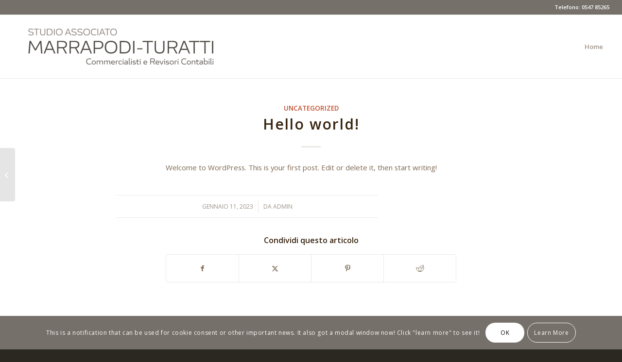

--- FILE ---
content_type: text/html; charset=UTF-8
request_url: https://www.studiomarrapodituratti.it/uncategorized/hello-world/
body_size: 22989
content:
<!DOCTYPE html>
<html lang="it-IT" class="html_stretched responsive av-preloader-disabled  html_header_top html_logo_left html_main_nav_header html_menu_right html_custom html_header_sticky html_header_shrinking html_header_topbar_active html_mobile_menu_phone html_header_searchicon_disabled html_content_align_center html_header_unstick_top html_header_stretch html_elegant-blog html_av-overlay-side html_av-overlay-side-minimal html_av-submenu-noclone html_entry_id_1 av-cookies-consent-show-message-bar av-cookies-cookie-consent-enabled av-cookies-can-opt-out av-cookies-user-silent-accept avia-cookie-check-browser-settings av-no-preview av-default-lightbox html_text_menu_active av-mobile-menu-switch-default">
<head>
<meta charset="UTF-8" />


<!-- mobile setting -->
<meta name="viewport" content="width=device-width, initial-scale=1">

<!-- Scripts/CSS and wp_head hook -->
<meta name='robots' content='index, follow, max-image-preview:large, max-snippet:-1, max-video-preview:-1' />

				<script type='text/javascript'>

				function avia_cookie_check_sessionStorage()
				{
					//	FF throws error when all cookies blocked !!
					var sessionBlocked = false;
					try
					{
						var test = sessionStorage.getItem( 'aviaCookieRefused' ) != null;
					}
					catch(e)
					{
						sessionBlocked = true;
					}

					var aviaCookieRefused = ! sessionBlocked ? sessionStorage.getItem( 'aviaCookieRefused' ) : null;

					var html = document.getElementsByTagName('html')[0];

					/**
					 * Set a class to avoid calls to sessionStorage
					 */
					if( sessionBlocked || aviaCookieRefused )
					{
						if( html.className.indexOf('av-cookies-session-refused') < 0 )
						{
							html.className += ' av-cookies-session-refused';
						}
					}

					if( sessionBlocked || aviaCookieRefused || document.cookie.match(/aviaCookieConsent/) )
					{
						if( html.className.indexOf('av-cookies-user-silent-accept') >= 0 )
						{
							 html.className = html.className.replace(/\bav-cookies-user-silent-accept\b/g, '');
						}
					}
				}

				avia_cookie_check_sessionStorage();

			</script>
			
	<!-- This site is optimized with the Yoast SEO plugin v26.8 - https://yoast.com/product/yoast-seo-wordpress/ -->
	<title>Hello world! - Studio Associato Marrapodi-Turatti</title>
	<link rel="canonical" href="https://www.studiomarrapodituratti.it/uncategorized/hello-world/" />
	<meta property="og:locale" content="it_IT" />
	<meta property="og:type" content="article" />
	<meta property="og:title" content="Hello world! - Studio Associato Marrapodi-Turatti" />
	<meta property="og:description" content="Welcome to WordPress. This is your first post. Edit or delete it, then start writing!" />
	<meta property="og:url" content="https://www.studiomarrapodituratti.it/uncategorized/hello-world/" />
	<meta property="og:site_name" content="Studio Associato Marrapodi-Turatti" />
	<meta property="article:published_time" content="2023-01-11T10:54:00+00:00" />
	<meta name="author" content="admin" />
	<meta name="twitter:card" content="summary_large_image" />
	<meta name="twitter:label1" content="Scritto da" />
	<meta name="twitter:data1" content="admin" />
	<script type="application/ld+json" class="yoast-schema-graph">{"@context":"https://schema.org","@graph":[{"@type":"Article","@id":"https://www.studiomarrapodituratti.it/uncategorized/hello-world/#article","isPartOf":{"@id":"https://www.studiomarrapodituratti.it/uncategorized/hello-world/"},"author":{"name":"admin","@id":"https://www.studiomarrapodituratti.it/#/schema/person/daca26ba92dc360caa35bd9c709991ed"},"headline":"Hello world!","datePublished":"2023-01-11T10:54:00+00:00","mainEntityOfPage":{"@id":"https://www.studiomarrapodituratti.it/uncategorized/hello-world/"},"wordCount":17,"articleSection":["Uncategorized"],"inLanguage":"it-IT"},{"@type":"WebPage","@id":"https://www.studiomarrapodituratti.it/uncategorized/hello-world/","url":"https://www.studiomarrapodituratti.it/uncategorized/hello-world/","name":"Hello world! - Studio Associato Marrapodi-Turatti","isPartOf":{"@id":"https://www.studiomarrapodituratti.it/#website"},"datePublished":"2023-01-11T10:54:00+00:00","author":{"@id":"https://www.studiomarrapodituratti.it/#/schema/person/daca26ba92dc360caa35bd9c709991ed"},"breadcrumb":{"@id":"https://www.studiomarrapodituratti.it/uncategorized/hello-world/#breadcrumb"},"inLanguage":"it-IT","potentialAction":[{"@type":"ReadAction","target":["https://www.studiomarrapodituratti.it/uncategorized/hello-world/"]}]},{"@type":"BreadcrumbList","@id":"https://www.studiomarrapodituratti.it/uncategorized/hello-world/#breadcrumb","itemListElement":[{"@type":"ListItem","position":1,"name":"Home","item":"https://www.studiomarrapodituratti.it/"},{"@type":"ListItem","position":2,"name":"Hello world!"}]},{"@type":"WebSite","@id":"https://www.studiomarrapodituratti.it/#website","url":"https://www.studiomarrapodituratti.it/","name":"Studio Associato Marrapodi-Turatti","description":"Commercialisti e Revisori Contabili","potentialAction":[{"@type":"SearchAction","target":{"@type":"EntryPoint","urlTemplate":"https://www.studiomarrapodituratti.it/?s={search_term_string}"},"query-input":{"@type":"PropertyValueSpecification","valueRequired":true,"valueName":"search_term_string"}}],"inLanguage":"it-IT"},{"@type":"Person","@id":"https://www.studiomarrapodituratti.it/#/schema/person/daca26ba92dc360caa35bd9c709991ed","name":"admin","image":{"@type":"ImageObject","inLanguage":"it-IT","@id":"https://www.studiomarrapodituratti.it/#/schema/person/image/","url":"https://secure.gravatar.com/avatar/d78e86cbf9286ed3d6a9a256a4c1ba81a77eaf2f406fead44c6aa9d9b0f58796?s=96&d=mm&r=g","contentUrl":"https://secure.gravatar.com/avatar/d78e86cbf9286ed3d6a9a256a4c1ba81a77eaf2f406fead44c6aa9d9b0f58796?s=96&d=mm&r=g","caption":"admin"},"sameAs":["http://www.studiomarrapodituratti.it"],"url":"https://www.studiomarrapodituratti.it/author/admin/"}]}</script>
	<!-- / Yoast SEO plugin. -->


<link rel="alternate" type="application/rss+xml" title="Studio Associato Marrapodi-Turatti &raquo; Feed" href="https://www.studiomarrapodituratti.it/feed/" />
<link rel="alternate" type="application/rss+xml" title="Studio Associato Marrapodi-Turatti &raquo; Feed dei commenti" href="https://www.studiomarrapodituratti.it/comments/feed/" />
<link rel="alternate" title="oEmbed (JSON)" type="application/json+oembed" href="https://www.studiomarrapodituratti.it/wp-json/oembed/1.0/embed?url=https%3A%2F%2Fwww.studiomarrapodituratti.it%2Funcategorized%2Fhello-world%2F" />
<link rel="alternate" title="oEmbed (XML)" type="text/xml+oembed" href="https://www.studiomarrapodituratti.it/wp-json/oembed/1.0/embed?url=https%3A%2F%2Fwww.studiomarrapodituratti.it%2Funcategorized%2Fhello-world%2F&#038;format=xml" />

<!-- google webfont font replacement -->

			<script type='text/javascript'>

				(function() {

					/*	check if webfonts are disabled by user setting via cookie - or user must opt in.	*/
					var html = document.getElementsByTagName('html')[0];
					var cookie_check = html.className.indexOf('av-cookies-needs-opt-in') >= 0 || html.className.indexOf('av-cookies-can-opt-out') >= 0;
					var allow_continue = true;
					var silent_accept_cookie = html.className.indexOf('av-cookies-user-silent-accept') >= 0;

					if( cookie_check && ! silent_accept_cookie )
					{
						if( ! document.cookie.match(/aviaCookieConsent/) || html.className.indexOf('av-cookies-session-refused') >= 0 )
						{
							allow_continue = false;
						}
						else
						{
							if( ! document.cookie.match(/aviaPrivacyRefuseCookiesHideBar/) )
							{
								allow_continue = false;
							}
							else if( ! document.cookie.match(/aviaPrivacyEssentialCookiesEnabled/) )
							{
								allow_continue = false;
							}
							else if( document.cookie.match(/aviaPrivacyGoogleWebfontsDisabled/) )
							{
								allow_continue = false;
							}
						}
					}

					if( allow_continue )
					{
						var f = document.createElement('link');

						f.type 	= 'text/css';
						f.rel 	= 'stylesheet';
						f.href 	= 'https://fonts.googleapis.com/css?family=Open+Sans:400,600&display=auto';
						f.id 	= 'avia-google-webfont';

						document.getElementsByTagName('head')[0].appendChild(f);
					}
				})();

			</script>
			<style id='wp-img-auto-sizes-contain-inline-css' type='text/css'>
img:is([sizes=auto i],[sizes^="auto," i]){contain-intrinsic-size:3000px 1500px}
/*# sourceURL=wp-img-auto-sizes-contain-inline-css */
</style>
<link rel='stylesheet' id='avia-grid-css' href='https://www.studiomarrapodituratti.it/wp-content/themes/enfold/css/grid.css?ver=7.1.3' type='text/css' media='all' />
<link rel='stylesheet' id='avia-base-css' href='https://www.studiomarrapodituratti.it/wp-content/themes/enfold/css/base.css?ver=7.1.3' type='text/css' media='all' />
<link rel='stylesheet' id='avia-layout-css' href='https://www.studiomarrapodituratti.it/wp-content/themes/enfold/css/layout.css?ver=7.1.3' type='text/css' media='all' />
<link rel='stylesheet' id='avia-module-blog-css' href='https://www.studiomarrapodituratti.it/wp-content/themes/enfold/config-templatebuilder/avia-shortcodes/blog/blog.css?ver=7.1.3' type='text/css' media='all' />
<link rel='stylesheet' id='avia-module-postslider-css' href='https://www.studiomarrapodituratti.it/wp-content/themes/enfold/config-templatebuilder/avia-shortcodes/postslider/postslider.css?ver=7.1.3' type='text/css' media='all' />
<link rel='stylesheet' id='avia-module-button-css' href='https://www.studiomarrapodituratti.it/wp-content/themes/enfold/config-templatebuilder/avia-shortcodes/buttons/buttons.css?ver=7.1.3' type='text/css' media='all' />
<link rel='stylesheet' id='avia-module-comments-css' href='https://www.studiomarrapodituratti.it/wp-content/themes/enfold/config-templatebuilder/avia-shortcodes/comments/comments.css?ver=7.1.3' type='text/css' media='all' />
<link rel='stylesheet' id='avia-module-contact-css' href='https://www.studiomarrapodituratti.it/wp-content/themes/enfold/config-templatebuilder/avia-shortcodes/contact/contact.css?ver=7.1.3' type='text/css' media='all' />
<link rel='stylesheet' id='avia-module-dynamic-field-css' href='https://www.studiomarrapodituratti.it/wp-content/themes/enfold/config-templatebuilder/avia-shortcodes/dynamic_field/dynamic_field.css?ver=7.1.3' type='text/css' media='all' />
<link rel='stylesheet' id='avia-module-slideshow-css' href='https://www.studiomarrapodituratti.it/wp-content/themes/enfold/config-templatebuilder/avia-shortcodes/slideshow/slideshow.css?ver=7.1.3' type='text/css' media='all' />
<link rel='stylesheet' id='avia-module-gallery-css' href='https://www.studiomarrapodituratti.it/wp-content/themes/enfold/config-templatebuilder/avia-shortcodes/gallery/gallery.css?ver=7.1.3' type='text/css' media='all' />
<link rel='stylesheet' id='avia-module-maps-css' href='https://www.studiomarrapodituratti.it/wp-content/themes/enfold/config-templatebuilder/avia-shortcodes/google_maps/google_maps.css?ver=7.1.3' type='text/css' media='all' />
<link rel='stylesheet' id='avia-module-gridrow-css' href='https://www.studiomarrapodituratti.it/wp-content/themes/enfold/config-templatebuilder/avia-shortcodes/grid_row/grid_row.css?ver=7.1.3' type='text/css' media='all' />
<link rel='stylesheet' id='avia-module-heading-css' href='https://www.studiomarrapodituratti.it/wp-content/themes/enfold/config-templatebuilder/avia-shortcodes/heading/heading.css?ver=7.1.3' type='text/css' media='all' />
<link rel='stylesheet' id='avia-module-hr-css' href='https://www.studiomarrapodituratti.it/wp-content/themes/enfold/config-templatebuilder/avia-shortcodes/hr/hr.css?ver=7.1.3' type='text/css' media='all' />
<link rel='stylesheet' id='avia-module-icon-css' href='https://www.studiomarrapodituratti.it/wp-content/themes/enfold/config-templatebuilder/avia-shortcodes/icon/icon.css?ver=7.1.3' type='text/css' media='all' />
<link rel='stylesheet' id='avia-module-iconlist-css' href='https://www.studiomarrapodituratti.it/wp-content/themes/enfold/config-templatebuilder/avia-shortcodes/iconlist/iconlist.css?ver=7.1.3' type='text/css' media='all' />
<link rel='stylesheet' id='avia-module-image-css' href='https://www.studiomarrapodituratti.it/wp-content/themes/enfold/config-templatebuilder/avia-shortcodes/image/image.css?ver=7.1.3' type='text/css' media='all' />
<link rel='stylesheet' id='avia-module-image-diff-css' href='https://www.studiomarrapodituratti.it/wp-content/themes/enfold/config-templatebuilder/avia-shortcodes/image_diff/image_diff.css?ver=7.1.3' type='text/css' media='all' />
<link rel='stylesheet' id='avia-module-sc-lottie-animation-css' href='https://www.studiomarrapodituratti.it/wp-content/themes/enfold/config-templatebuilder/avia-shortcodes/lottie_animation/lottie_animation.css?ver=7.1.3' type='text/css' media='all' />
<link rel='stylesheet' id='avia-module-masonry-css' href='https://www.studiomarrapodituratti.it/wp-content/themes/enfold/config-templatebuilder/avia-shortcodes/masonry_entries/masonry_entries.css?ver=7.1.3' type='text/css' media='all' />
<link rel='stylesheet' id='avia-siteloader-css' href='https://www.studiomarrapodituratti.it/wp-content/themes/enfold/css/avia-snippet-site-preloader.css?ver=7.1.3' type='text/css' media='all' />
<link rel='stylesheet' id='avia-module-social-css' href='https://www.studiomarrapodituratti.it/wp-content/themes/enfold/config-templatebuilder/avia-shortcodes/social_share/social_share.css?ver=7.1.3' type='text/css' media='all' />
<link rel='stylesheet' id='avia-module-tabs-css' href='https://www.studiomarrapodituratti.it/wp-content/themes/enfold/config-templatebuilder/avia-shortcodes/tabs/tabs.css?ver=7.1.3' type='text/css' media='all' />
<link rel='stylesheet' id='avia-module-timeline-css' href='https://www.studiomarrapodituratti.it/wp-content/themes/enfold/config-templatebuilder/avia-shortcodes/timeline/timeline.css?ver=7.1.3' type='text/css' media='all' />
<link rel='stylesheet' id='avia-module-video-css' href='https://www.studiomarrapodituratti.it/wp-content/themes/enfold/config-templatebuilder/avia-shortcodes/video/video.css?ver=7.1.3' type='text/css' media='all' />
<style id='wp-emoji-styles-inline-css' type='text/css'>

	img.wp-smiley, img.emoji {
		display: inline !important;
		border: none !important;
		box-shadow: none !important;
		height: 1em !important;
		width: 1em !important;
		margin: 0 0.07em !important;
		vertical-align: -0.1em !important;
		background: none !important;
		padding: 0 !important;
	}
/*# sourceURL=wp-emoji-styles-inline-css */
</style>
<link rel='stylesheet' id='avia-scs-css' href='https://www.studiomarrapodituratti.it/wp-content/themes/enfold/css/shortcodes.css?ver=7.1.3' type='text/css' media='all' />
<link rel='stylesheet' id='avia-fold-unfold-css' href='https://www.studiomarrapodituratti.it/wp-content/themes/enfold/css/avia-snippet-fold-unfold.css?ver=7.1.3' type='text/css' media='all' />
<link rel='stylesheet' id='avia-popup-css-css' href='https://www.studiomarrapodituratti.it/wp-content/themes/enfold/js/aviapopup/magnific-popup.min.css?ver=7.1.3' type='text/css' media='screen' />
<link rel='stylesheet' id='avia-lightbox-css' href='https://www.studiomarrapodituratti.it/wp-content/themes/enfold/css/avia-snippet-lightbox.css?ver=7.1.3' type='text/css' media='screen' />
<link rel='stylesheet' id='avia-dynamic-css' href='https://www.studiomarrapodituratti.it/wp-content/uploads/dynamic_avia/enfold_child.css?ver=6971f01f12e49' type='text/css' media='all' />
<link rel='stylesheet' id='avia-custom-css' href='https://www.studiomarrapodituratti.it/wp-content/themes/enfold/css/custom.css?ver=7.1.3' type='text/css' media='all' />
<link rel='stylesheet' id='avia-style-css' href='https://www.studiomarrapodituratti.it/wp-content/themes/enfold-child/style.css?ver=7.1.3' type='text/css' media='all' />
<link rel='stylesheet' id='avia-cookie-css-css' href='https://www.studiomarrapodituratti.it/wp-content/themes/enfold/css/avia-snippet-cookieconsent.css?ver=7.1.3' type='text/css' media='screen' />
<link rel='stylesheet' id='wp-block-paragraph-css' href='https://www.studiomarrapodituratti.it/wp-includes/blocks/paragraph/style.min.css?ver=6.9' type='text/css' media='all' />
<script type="text/javascript" src="https://www.studiomarrapodituratti.it/wp-includes/js/jquery/jquery.min.js?ver=3.7.1" id="jquery-core-js"></script>
<script type="text/javascript" src="https://www.studiomarrapodituratti.it/wp-includes/js/jquery/jquery-migrate.min.js?ver=3.4.1" id="jquery-migrate-js"></script>
<script type="text/javascript" src="https://www.studiomarrapodituratti.it/wp-content/themes/enfold/js/avia-js.js?ver=7.1.3" id="avia-js-js"></script>
<script type="text/javascript" src="https://www.studiomarrapodituratti.it/wp-content/themes/enfold/js/avia-compat.js?ver=7.1.3" id="avia-compat-js"></script>
<link rel="https://api.w.org/" href="https://www.studiomarrapodituratti.it/wp-json/" /><link rel="alternate" title="JSON" type="application/json" href="https://www.studiomarrapodituratti.it/wp-json/wp/v2/posts/1" /><link rel="EditURI" type="application/rsd+xml" title="RSD" href="https://www.studiomarrapodituratti.it/xmlrpc.php?rsd" />
<meta name="generator" content="WordPress 6.9" />
<link rel='shortlink' href='https://www.studiomarrapodituratti.it/?p=1' />

<link rel="icon" href="https://www.studiomarrapodituratti.it/wp-content/uploads/2023/01/favicon-300x300.png" type="image/png">
<!--[if lt IE 9]><script src="https://www.studiomarrapodituratti.it/wp-content/themes/enfold/js/html5shiv.js"></script><![endif]--><link rel="profile" href="https://gmpg.org/xfn/11" />
<link rel="alternate" type="application/rss+xml" title="Studio Associato Marrapodi-Turatti RSS2 Feed" href="https://www.studiomarrapodituratti.it/feed/" />
<link rel="pingback" href="https://www.studiomarrapodituratti.it/xmlrpc.php" />

<style type='text/css' media='screen'>
 #top #header_main > .container, #top #header_main > .container .main_menu  .av-main-nav > li > a, #top #header_main #menu-item-shop .cart_dropdown_link{ height:130px; line-height: 130px; }
 .html_top_nav_header .av-logo-container{ height:130px;  }
 .html_header_top.html_header_sticky #top #wrap_all #main{ padding-top:160px; } 
</style>
<style type="text/css">
		@font-face {font-family: 'entypo-fontello-enfold'; font-weight: normal; font-style: normal; font-display: auto;
		src: url('https://www.studiomarrapodituratti.it/wp-content/themes/enfold/config-templatebuilder/avia-template-builder/assets/fonts/entypo-fontello-enfold/entypo-fontello-enfold.woff2') format('woff2'),
		url('https://www.studiomarrapodituratti.it/wp-content/themes/enfold/config-templatebuilder/avia-template-builder/assets/fonts/entypo-fontello-enfold/entypo-fontello-enfold.woff') format('woff'),
		url('https://www.studiomarrapodituratti.it/wp-content/themes/enfold/config-templatebuilder/avia-template-builder/assets/fonts/entypo-fontello-enfold/entypo-fontello-enfold.ttf') format('truetype'),
		url('https://www.studiomarrapodituratti.it/wp-content/themes/enfold/config-templatebuilder/avia-template-builder/assets/fonts/entypo-fontello-enfold/entypo-fontello-enfold.svg#entypo-fontello-enfold') format('svg'),
		url('https://www.studiomarrapodituratti.it/wp-content/themes/enfold/config-templatebuilder/avia-template-builder/assets/fonts/entypo-fontello-enfold/entypo-fontello-enfold.eot'),
		url('https://www.studiomarrapodituratti.it/wp-content/themes/enfold/config-templatebuilder/avia-template-builder/assets/fonts/entypo-fontello-enfold/entypo-fontello-enfold.eot?#iefix') format('embedded-opentype');
		}

		#top .avia-font-entypo-fontello-enfold, body .avia-font-entypo-fontello-enfold, html body [data-av_iconfont='entypo-fontello-enfold']:before{ font-family: 'entypo-fontello-enfold'; }
		
		@font-face {font-family: 'entypo-fontello'; font-weight: normal; font-style: normal; font-display: auto;
		src: url('https://www.studiomarrapodituratti.it/wp-content/themes/enfold/config-templatebuilder/avia-template-builder/assets/fonts/entypo-fontello/entypo-fontello.woff2') format('woff2'),
		url('https://www.studiomarrapodituratti.it/wp-content/themes/enfold/config-templatebuilder/avia-template-builder/assets/fonts/entypo-fontello/entypo-fontello.woff') format('woff'),
		url('https://www.studiomarrapodituratti.it/wp-content/themes/enfold/config-templatebuilder/avia-template-builder/assets/fonts/entypo-fontello/entypo-fontello.ttf') format('truetype'),
		url('https://www.studiomarrapodituratti.it/wp-content/themes/enfold/config-templatebuilder/avia-template-builder/assets/fonts/entypo-fontello/entypo-fontello.svg#entypo-fontello') format('svg'),
		url('https://www.studiomarrapodituratti.it/wp-content/themes/enfold/config-templatebuilder/avia-template-builder/assets/fonts/entypo-fontello/entypo-fontello.eot'),
		url('https://www.studiomarrapodituratti.it/wp-content/themes/enfold/config-templatebuilder/avia-template-builder/assets/fonts/entypo-fontello/entypo-fontello.eot?#iefix') format('embedded-opentype');
		}

		#top .avia-font-entypo-fontello, body .avia-font-entypo-fontello, html body [data-av_iconfont='entypo-fontello']:before{ font-family: 'entypo-fontello'; }
		
		@font-face {font-family: 'justice'; font-weight: normal; font-style: normal; font-display: auto;
		src: url('https://www.studiomarrapodituratti.it/wp-content/uploads/avia_fonts/justice/justice.woff2') format('woff2'),
		url('https://www.studiomarrapodituratti.it/wp-content/uploads/avia_fonts/justice/justice.woff') format('woff'),
		url('https://www.studiomarrapodituratti.it/wp-content/uploads/avia_fonts/justice/justice.ttf') format('truetype'),
		url('https://www.studiomarrapodituratti.it/wp-content/uploads/avia_fonts/justice/justice.svg#justice') format('svg'),
		url('https://www.studiomarrapodituratti.it/wp-content/uploads/avia_fonts/justice/justice.eot'),
		url('https://www.studiomarrapodituratti.it/wp-content/uploads/avia_fonts/justice/justice.eot?#iefix') format('embedded-opentype');
		}

		#top .avia-font-justice, body .avia-font-justice, html body [data-av_iconfont='justice']:before{ font-family: 'justice'; }
		</style>

<!--
Debugging Info for Theme support: 

Theme: Enfold
Version: 7.1.3
Installed: enfold
AviaFramework Version: 5.6
AviaBuilder Version: 6.0
aviaElementManager Version: 1.0.1
- - - - - - - - - - -
ChildTheme: Enfold Child
ChildTheme Version: 1.0
ChildTheme Installed: enfold

- - - - - - - - - - -
ML:1024-PU:28-PLA:8
WP:6.9
Compress: CSS:disabled - JS:disabled
Updates: disabled
PLAu:6
-->
<style id='global-styles-inline-css' type='text/css'>
:root{--wp--preset--aspect-ratio--square: 1;--wp--preset--aspect-ratio--4-3: 4/3;--wp--preset--aspect-ratio--3-4: 3/4;--wp--preset--aspect-ratio--3-2: 3/2;--wp--preset--aspect-ratio--2-3: 2/3;--wp--preset--aspect-ratio--16-9: 16/9;--wp--preset--aspect-ratio--9-16: 9/16;--wp--preset--color--black: #000000;--wp--preset--color--cyan-bluish-gray: #abb8c3;--wp--preset--color--white: #ffffff;--wp--preset--color--pale-pink: #f78da7;--wp--preset--color--vivid-red: #cf2e2e;--wp--preset--color--luminous-vivid-orange: #ff6900;--wp--preset--color--luminous-vivid-amber: #fcb900;--wp--preset--color--light-green-cyan: #7bdcb5;--wp--preset--color--vivid-green-cyan: #00d084;--wp--preset--color--pale-cyan-blue: #8ed1fc;--wp--preset--color--vivid-cyan-blue: #0693e3;--wp--preset--color--vivid-purple: #9b51e0;--wp--preset--color--metallic-red: #b02b2c;--wp--preset--color--maximum-yellow-red: #edae44;--wp--preset--color--yellow-sun: #eeee22;--wp--preset--color--palm-leaf: #83a846;--wp--preset--color--aero: #7bb0e7;--wp--preset--color--old-lavender: #745f7e;--wp--preset--color--steel-teal: #5f8789;--wp--preset--color--raspberry-pink: #d65799;--wp--preset--color--medium-turquoise: #4ecac2;--wp--preset--gradient--vivid-cyan-blue-to-vivid-purple: linear-gradient(135deg,rgb(6,147,227) 0%,rgb(155,81,224) 100%);--wp--preset--gradient--light-green-cyan-to-vivid-green-cyan: linear-gradient(135deg,rgb(122,220,180) 0%,rgb(0,208,130) 100%);--wp--preset--gradient--luminous-vivid-amber-to-luminous-vivid-orange: linear-gradient(135deg,rgb(252,185,0) 0%,rgb(255,105,0) 100%);--wp--preset--gradient--luminous-vivid-orange-to-vivid-red: linear-gradient(135deg,rgb(255,105,0) 0%,rgb(207,46,46) 100%);--wp--preset--gradient--very-light-gray-to-cyan-bluish-gray: linear-gradient(135deg,rgb(238,238,238) 0%,rgb(169,184,195) 100%);--wp--preset--gradient--cool-to-warm-spectrum: linear-gradient(135deg,rgb(74,234,220) 0%,rgb(151,120,209) 20%,rgb(207,42,186) 40%,rgb(238,44,130) 60%,rgb(251,105,98) 80%,rgb(254,248,76) 100%);--wp--preset--gradient--blush-light-purple: linear-gradient(135deg,rgb(255,206,236) 0%,rgb(152,150,240) 100%);--wp--preset--gradient--blush-bordeaux: linear-gradient(135deg,rgb(254,205,165) 0%,rgb(254,45,45) 50%,rgb(107,0,62) 100%);--wp--preset--gradient--luminous-dusk: linear-gradient(135deg,rgb(255,203,112) 0%,rgb(199,81,192) 50%,rgb(65,88,208) 100%);--wp--preset--gradient--pale-ocean: linear-gradient(135deg,rgb(255,245,203) 0%,rgb(182,227,212) 50%,rgb(51,167,181) 100%);--wp--preset--gradient--electric-grass: linear-gradient(135deg,rgb(202,248,128) 0%,rgb(113,206,126) 100%);--wp--preset--gradient--midnight: linear-gradient(135deg,rgb(2,3,129) 0%,rgb(40,116,252) 100%);--wp--preset--font-size--small: 1rem;--wp--preset--font-size--medium: 1.125rem;--wp--preset--font-size--large: 1.75rem;--wp--preset--font-size--x-large: clamp(1.75rem, 3vw, 2.25rem);--wp--preset--spacing--20: 0.44rem;--wp--preset--spacing--30: 0.67rem;--wp--preset--spacing--40: 1rem;--wp--preset--spacing--50: 1.5rem;--wp--preset--spacing--60: 2.25rem;--wp--preset--spacing--70: 3.38rem;--wp--preset--spacing--80: 5.06rem;--wp--preset--shadow--natural: 6px 6px 9px rgba(0, 0, 0, 0.2);--wp--preset--shadow--deep: 12px 12px 50px rgba(0, 0, 0, 0.4);--wp--preset--shadow--sharp: 6px 6px 0px rgba(0, 0, 0, 0.2);--wp--preset--shadow--outlined: 6px 6px 0px -3px rgb(255, 255, 255), 6px 6px rgb(0, 0, 0);--wp--preset--shadow--crisp: 6px 6px 0px rgb(0, 0, 0);}:root { --wp--style--global--content-size: 800px;--wp--style--global--wide-size: 1130px; }:where(body) { margin: 0; }.wp-site-blocks > .alignleft { float: left; margin-right: 2em; }.wp-site-blocks > .alignright { float: right; margin-left: 2em; }.wp-site-blocks > .aligncenter { justify-content: center; margin-left: auto; margin-right: auto; }:where(.is-layout-flex){gap: 0.5em;}:where(.is-layout-grid){gap: 0.5em;}.is-layout-flow > .alignleft{float: left;margin-inline-start: 0;margin-inline-end: 2em;}.is-layout-flow > .alignright{float: right;margin-inline-start: 2em;margin-inline-end: 0;}.is-layout-flow > .aligncenter{margin-left: auto !important;margin-right: auto !important;}.is-layout-constrained > .alignleft{float: left;margin-inline-start: 0;margin-inline-end: 2em;}.is-layout-constrained > .alignright{float: right;margin-inline-start: 2em;margin-inline-end: 0;}.is-layout-constrained > .aligncenter{margin-left: auto !important;margin-right: auto !important;}.is-layout-constrained > :where(:not(.alignleft):not(.alignright):not(.alignfull)){max-width: var(--wp--style--global--content-size);margin-left: auto !important;margin-right: auto !important;}.is-layout-constrained > .alignwide{max-width: var(--wp--style--global--wide-size);}body .is-layout-flex{display: flex;}.is-layout-flex{flex-wrap: wrap;align-items: center;}.is-layout-flex > :is(*, div){margin: 0;}body .is-layout-grid{display: grid;}.is-layout-grid > :is(*, div){margin: 0;}body{padding-top: 0px;padding-right: 0px;padding-bottom: 0px;padding-left: 0px;}a:where(:not(.wp-element-button)){text-decoration: underline;}:root :where(.wp-element-button, .wp-block-button__link){background-color: #32373c;border-width: 0;color: #fff;font-family: inherit;font-size: inherit;font-style: inherit;font-weight: inherit;letter-spacing: inherit;line-height: inherit;padding-top: calc(0.667em + 2px);padding-right: calc(1.333em + 2px);padding-bottom: calc(0.667em + 2px);padding-left: calc(1.333em + 2px);text-decoration: none;text-transform: inherit;}.has-black-color{color: var(--wp--preset--color--black) !important;}.has-cyan-bluish-gray-color{color: var(--wp--preset--color--cyan-bluish-gray) !important;}.has-white-color{color: var(--wp--preset--color--white) !important;}.has-pale-pink-color{color: var(--wp--preset--color--pale-pink) !important;}.has-vivid-red-color{color: var(--wp--preset--color--vivid-red) !important;}.has-luminous-vivid-orange-color{color: var(--wp--preset--color--luminous-vivid-orange) !important;}.has-luminous-vivid-amber-color{color: var(--wp--preset--color--luminous-vivid-amber) !important;}.has-light-green-cyan-color{color: var(--wp--preset--color--light-green-cyan) !important;}.has-vivid-green-cyan-color{color: var(--wp--preset--color--vivid-green-cyan) !important;}.has-pale-cyan-blue-color{color: var(--wp--preset--color--pale-cyan-blue) !important;}.has-vivid-cyan-blue-color{color: var(--wp--preset--color--vivid-cyan-blue) !important;}.has-vivid-purple-color{color: var(--wp--preset--color--vivid-purple) !important;}.has-metallic-red-color{color: var(--wp--preset--color--metallic-red) !important;}.has-maximum-yellow-red-color{color: var(--wp--preset--color--maximum-yellow-red) !important;}.has-yellow-sun-color{color: var(--wp--preset--color--yellow-sun) !important;}.has-palm-leaf-color{color: var(--wp--preset--color--palm-leaf) !important;}.has-aero-color{color: var(--wp--preset--color--aero) !important;}.has-old-lavender-color{color: var(--wp--preset--color--old-lavender) !important;}.has-steel-teal-color{color: var(--wp--preset--color--steel-teal) !important;}.has-raspberry-pink-color{color: var(--wp--preset--color--raspberry-pink) !important;}.has-medium-turquoise-color{color: var(--wp--preset--color--medium-turquoise) !important;}.has-black-background-color{background-color: var(--wp--preset--color--black) !important;}.has-cyan-bluish-gray-background-color{background-color: var(--wp--preset--color--cyan-bluish-gray) !important;}.has-white-background-color{background-color: var(--wp--preset--color--white) !important;}.has-pale-pink-background-color{background-color: var(--wp--preset--color--pale-pink) !important;}.has-vivid-red-background-color{background-color: var(--wp--preset--color--vivid-red) !important;}.has-luminous-vivid-orange-background-color{background-color: var(--wp--preset--color--luminous-vivid-orange) !important;}.has-luminous-vivid-amber-background-color{background-color: var(--wp--preset--color--luminous-vivid-amber) !important;}.has-light-green-cyan-background-color{background-color: var(--wp--preset--color--light-green-cyan) !important;}.has-vivid-green-cyan-background-color{background-color: var(--wp--preset--color--vivid-green-cyan) !important;}.has-pale-cyan-blue-background-color{background-color: var(--wp--preset--color--pale-cyan-blue) !important;}.has-vivid-cyan-blue-background-color{background-color: var(--wp--preset--color--vivid-cyan-blue) !important;}.has-vivid-purple-background-color{background-color: var(--wp--preset--color--vivid-purple) !important;}.has-metallic-red-background-color{background-color: var(--wp--preset--color--metallic-red) !important;}.has-maximum-yellow-red-background-color{background-color: var(--wp--preset--color--maximum-yellow-red) !important;}.has-yellow-sun-background-color{background-color: var(--wp--preset--color--yellow-sun) !important;}.has-palm-leaf-background-color{background-color: var(--wp--preset--color--palm-leaf) !important;}.has-aero-background-color{background-color: var(--wp--preset--color--aero) !important;}.has-old-lavender-background-color{background-color: var(--wp--preset--color--old-lavender) !important;}.has-steel-teal-background-color{background-color: var(--wp--preset--color--steel-teal) !important;}.has-raspberry-pink-background-color{background-color: var(--wp--preset--color--raspberry-pink) !important;}.has-medium-turquoise-background-color{background-color: var(--wp--preset--color--medium-turquoise) !important;}.has-black-border-color{border-color: var(--wp--preset--color--black) !important;}.has-cyan-bluish-gray-border-color{border-color: var(--wp--preset--color--cyan-bluish-gray) !important;}.has-white-border-color{border-color: var(--wp--preset--color--white) !important;}.has-pale-pink-border-color{border-color: var(--wp--preset--color--pale-pink) !important;}.has-vivid-red-border-color{border-color: var(--wp--preset--color--vivid-red) !important;}.has-luminous-vivid-orange-border-color{border-color: var(--wp--preset--color--luminous-vivid-orange) !important;}.has-luminous-vivid-amber-border-color{border-color: var(--wp--preset--color--luminous-vivid-amber) !important;}.has-light-green-cyan-border-color{border-color: var(--wp--preset--color--light-green-cyan) !important;}.has-vivid-green-cyan-border-color{border-color: var(--wp--preset--color--vivid-green-cyan) !important;}.has-pale-cyan-blue-border-color{border-color: var(--wp--preset--color--pale-cyan-blue) !important;}.has-vivid-cyan-blue-border-color{border-color: var(--wp--preset--color--vivid-cyan-blue) !important;}.has-vivid-purple-border-color{border-color: var(--wp--preset--color--vivid-purple) !important;}.has-metallic-red-border-color{border-color: var(--wp--preset--color--metallic-red) !important;}.has-maximum-yellow-red-border-color{border-color: var(--wp--preset--color--maximum-yellow-red) !important;}.has-yellow-sun-border-color{border-color: var(--wp--preset--color--yellow-sun) !important;}.has-palm-leaf-border-color{border-color: var(--wp--preset--color--palm-leaf) !important;}.has-aero-border-color{border-color: var(--wp--preset--color--aero) !important;}.has-old-lavender-border-color{border-color: var(--wp--preset--color--old-lavender) !important;}.has-steel-teal-border-color{border-color: var(--wp--preset--color--steel-teal) !important;}.has-raspberry-pink-border-color{border-color: var(--wp--preset--color--raspberry-pink) !important;}.has-medium-turquoise-border-color{border-color: var(--wp--preset--color--medium-turquoise) !important;}.has-vivid-cyan-blue-to-vivid-purple-gradient-background{background: var(--wp--preset--gradient--vivid-cyan-blue-to-vivid-purple) !important;}.has-light-green-cyan-to-vivid-green-cyan-gradient-background{background: var(--wp--preset--gradient--light-green-cyan-to-vivid-green-cyan) !important;}.has-luminous-vivid-amber-to-luminous-vivid-orange-gradient-background{background: var(--wp--preset--gradient--luminous-vivid-amber-to-luminous-vivid-orange) !important;}.has-luminous-vivid-orange-to-vivid-red-gradient-background{background: var(--wp--preset--gradient--luminous-vivid-orange-to-vivid-red) !important;}.has-very-light-gray-to-cyan-bluish-gray-gradient-background{background: var(--wp--preset--gradient--very-light-gray-to-cyan-bluish-gray) !important;}.has-cool-to-warm-spectrum-gradient-background{background: var(--wp--preset--gradient--cool-to-warm-spectrum) !important;}.has-blush-light-purple-gradient-background{background: var(--wp--preset--gradient--blush-light-purple) !important;}.has-blush-bordeaux-gradient-background{background: var(--wp--preset--gradient--blush-bordeaux) !important;}.has-luminous-dusk-gradient-background{background: var(--wp--preset--gradient--luminous-dusk) !important;}.has-pale-ocean-gradient-background{background: var(--wp--preset--gradient--pale-ocean) !important;}.has-electric-grass-gradient-background{background: var(--wp--preset--gradient--electric-grass) !important;}.has-midnight-gradient-background{background: var(--wp--preset--gradient--midnight) !important;}.has-small-font-size{font-size: var(--wp--preset--font-size--small) !important;}.has-medium-font-size{font-size: var(--wp--preset--font-size--medium) !important;}.has-large-font-size{font-size: var(--wp--preset--font-size--large) !important;}.has-x-large-font-size{font-size: var(--wp--preset--font-size--x-large) !important;}
/*# sourceURL=global-styles-inline-css */
</style>
</head>

<body id="top" class="wp-singular post-template-default single single-post postid-1 single-format-standard wp-theme-enfold wp-child-theme-enfold-child stretched no_sidebar_border rtl_columns av-curtain-numeric open_sans  post-type-post category-uncategorized avia-responsive-images-support" itemscope="itemscope" itemtype="https://schema.org/WebPage" >

	
	<div id='wrap_all'>

	
<header id='header' class='all_colors header_color light_bg_color  av_header_top av_logo_left av_main_nav_header av_menu_right av_custom av_header_sticky av_header_shrinking av_header_stretch av_mobile_menu_phone av_header_searchicon_disabled av_header_unstick_top av_seperator_small_border av_bottom_nav_disabled '  data-av_shrink_factor='50' role="banner" itemscope="itemscope" itemtype="https://schema.org/WPHeader" >

		<div id='header_meta' class='container_wrap container_wrap_meta  av_secondary_left av_extra_header_active av_phone_active_right av_entry_id_1'>

			      <div class='container'>
			      <div class='phone-info '><div>Telefono: <a href="tel:+39054785265">0547 85265</a></div></div>			      </div>
		</div>

		<div  id='header_main' class='container_wrap container_wrap_logo'>

        <div class='container av-logo-container'><div class='inner-container'><span class='logo avia-svg-logo'><a href='https://www.studiomarrapodituratti.it/' class='av-contains-svg' aria-label='logo marrapodi turatti' title='logo marrapodi turatti'><svg role="graphics-document" title="logo marrapodi turatti" desc="" alt=""   xmlns="http://www.w3.org/2000/svg" xmlns:xlink="http://www.w3.org/1999/xlink" xml:space="preserve" width="8268px" height="2362px" version="1.1" style="shape-rendering:geometricPrecision; text-rendering:geometricPrecision; image-rendering:optimizeQuality; fill-rule:evenodd; clip-rule:evenodd" viewBox="0 0 8268 2362.29" preserveAspectRatio="xMinYMid meet">
 <defs>
  <style type="text/css">
   <![CDATA[
    .fil0 {fill:#55514C;fill-rule:nonzero}
    .fil1 {fill:#877E76;fill-rule:nonzero}
   ]]>
  </style>
 </defs>
 <g id="Livello_x0020_1">
  <metadata id="CorelCorpID_0Corel-Layer"></metadata>
  <polygon class="fil0" points="1112.99,1437.92 1075.08,968.75 1022.37,968.75 851.42,1270.17 681.75,968.75 628.41,968.75 590.49,1437.92 639.97,1437.92 671.47,1042.66 831.5,1326.09 871.99,1326.09 1031.37,1042.02 1064.15,1437.92 "></polygon>
  <path id="1" class="fil0" d="M1548.74 1437.92l51.41 0 -189.59 -469.17 -64.91 0 -185.74 469.17 52.06 0 50.13 -128.54 234.58 0 52.06 128.54zm-268.65 -174.17l95.12 -242.94 4.5 0 98.33 242.94 -197.95 0z"></path>
  <path id="2" class="fil0" d="M2033.33 1098.57c0,-41.56 -14.25,-73.58 -42.74,-96.08 -28.49,-22.49 -68.88,-33.74 -121.15,-33.74l-206.3 0 0 469.17 51.41 0 0 -194.74 153.61 0 1.92 0 105.41 194.74 57.19 0 -113.11 -199.24c36.85,-7.71 65.02,-23.56 84.52,-47.56 19.49,-23.99 29.24,-54.84 29.24,-92.55zm-318.78 102.84l0 -190.88 147.82 0c38.13,0 67.59,7.6 88.37,22.81 20.78,15.21 31.17,36.96 31.17,65.23 0,32.57 -10.39,57.85 -31.17,75.84 -20.78,18 -50.24,27 -88.37,27l-147.82 0z"></path>
  <path id="3" class="fil0" d="M2495.42 1098.57c0,-41.56 -14.24,-73.58 -42.74,-96.08 -28.49,-22.49 -68.87,-33.74 -121.14,-33.74l-206.31 0 0 469.17 51.42 0 0 -194.74 153.6 0 1.93 0 105.4 194.74 57.2 0 -113.11 -199.24c36.84,-7.71 65.01,-23.56 84.51,-47.56 19.49,-23.99 29.24,-54.84 29.24,-92.55zm-318.77 102.84l0 -190.88 147.82 0c38.13,0 67.59,7.6 88.37,22.81 20.78,15.21 31.17,36.96 31.17,65.23 0,32.57 -10.39,57.85 -31.17,75.84 -20.78,18 -50.24,27 -88.37,27l-147.82 0z"></path>
  <path id="4" class="fil0" d="M2914.46 1437.92l51.41 0 -189.59 -469.17 -64.91 0 -185.74 469.17 52.06 0 50.13 -128.54 234.58 0 52.06 128.54zm-268.65 -174.17l95.12 -242.94 4.5 0 98.33 242.94 -197.95 0z"></path>
  <path id="5" class="fil0" d="M3218.45 968.75l-189.59 0 0 469.17 51.41 0 0 -165.82 136.25 0c56.13,0 99.62,-13.17 130.47,-39.52 30.85,-26.35 46.27,-63.74 46.27,-112.15 0,-48.42 -15.1,-85.8 -45.31,-112.15 -30.21,-26.35 -73.37,-39.53 -129.5,-39.53zm-2.57 259.65l-135.61 0 0 -215.95 135.61 0c40.27,0 71.34,9.43 93.19,28.28 21.85,18.85 32.78,45.42 32.78,79.7 0,34.27 -10.93,60.84 -32.78,79.69 -21.85,18.85 -52.92,28.28 -93.19,28.28z"></path>
  <path id="6" class="fil0" d="M3679.9 1444.34c74.98,0 132.82,-20.89 173.53,-62.66 40.7,-41.78 61.05,-101.22 61.05,-178.35 0,-77.12 -20.35,-136.57 -61.05,-178.34 -40.71,-41.78 -98.55,-62.67 -173.53,-62.67 -75.41,0 -133.46,20.89 -174.17,62.67 -40.7,41.77 -61.05,101.22 -61.05,178.34 0,77.13 20.35,136.57 61.05,178.35 40.71,41.77 98.76,62.66 174.17,62.66zm0 -47.56c-58.7,0 -104.01,-16.81 -135.93,-50.45 -31.92,-33.63 -47.88,-81.3 -47.88,-143 0,-62.12 15.96,-109.9 47.88,-143.32 31.92,-33.42 77.23,-50.13 135.93,-50.13 58.7,0 103.9,16.71 135.61,50.13 31.7,33.42 47.56,81.2 47.56,143.32 0,61.7 -15.96,109.37 -47.88,143 -31.92,33.64 -77.02,50.45 -135.29,50.45z"></path>
  <path id="7" class="fil0" d="M4178.63 968.75l-171.6 0 0 469.17 175.45 0c73.7,0 130.47,-20.14 170.32,-60.42 39.84,-40.27 59.77,-98.33 59.77,-174.17 0,-75.83 -20.03,-133.89 -60.09,-174.17 -40.06,-40.27 -98.01,-60.41 -173.85,-60.41zm5.78 423.53l-125.96 0 0 -375.97 122.11 0c58.7,0 103.47,15.96 134.32,47.88 30.85,31.92 46.27,78.3 46.27,139.14 0,60.84 -15.31,107.55 -45.95,140.11 -30.63,32.56 -74.23,48.84 -130.79,48.84z"></path>
  <polygon id="8" class="fil0" points="4504.47,968.75 4504.47,1437.92 4555.89,1437.92 4555.89,968.75 "></polygon>
  <polygon id="9" class="fil0" points="4657.43,1244.47 4657.43,1284.31 4856.67,1284.31 4856.67,1244.47 "></polygon>
  <polygon id="10" class="fil0" points="5248.71,968.75 4862.45,968.75 4862.45,1014.38 5030.19,1014.38 5030.19,1437.92 5081.61,1437.92 5081.61,1014.38 5248.71,1014.38 "></polygon>
  <path id="11" class="fil0" d="M5681.24 968.75l-51.42 0 0 302.71c0,42.42 -10.92,73.91 -32.77,94.47 -21.85,20.57 -55.49,30.85 -100.91,30.85 -45.84,0 -79.58,-10.28 -101.22,-30.85 -21.64,-20.56 -32.45,-52.05 -32.45,-94.47l0 -302.71 -51.42 0 0 300.78c0,116.54 61.7,174.81 185.09,174.81 123.4,0 185.1,-58.27 185.1,-174.81l0 -300.78z"></path>
  <path id="12" class="fil0" d="M6165.83 1098.57c0,-41.56 -14.25,-73.58 -42.74,-96.08 -28.49,-22.49 -68.88,-33.74 -121.15,-33.74l-206.3 0 0 469.17 51.41 0 0 -194.74 153.61 0 1.92 0 105.41 194.74 57.2 0 -113.12 -199.24c36.85,-7.71 65.02,-23.56 84.52,-47.56 19.49,-23.99 29.24,-54.84 29.24,-92.55zm-318.78 102.84l0 -190.88 147.82 0c38.14,0 67.59,7.6 88.37,22.81 20.78,15.21 31.17,36.96 31.17,65.23 0,32.57 -10.39,57.85 -31.17,75.84 -20.78,18 -50.23,27 -88.37,27l-147.82 0z"></path>
  <path id="13" class="fil0" d="M6584.86 1437.92l51.42 0 -189.6 -469.17 -64.91 0 -185.74 469.17 52.06 0 50.13 -128.54 234.58 0 52.06 128.54zm-268.64 -174.17l95.12 -242.94 4.49 0 98.34 242.94 -197.95 0z"></path>
  <polygon id="14" class="fil0" points="6983.97,968.75 6597.72,968.75 6597.72,1014.38 6765.46,1014.38 6765.46,1437.92 6816.87,1437.92 6816.87,1014.38 6983.97,1014.38 "></polygon>
  <polygon id="15" class="fil0" points="7385.65,968.75 6999.4,968.75 6999.4,1014.38 7167.14,1014.38 7167.14,1437.92 7218.55,1437.92 7218.55,1014.38 7385.65,1014.38 "></polygon>
  <polygon id="16" class="fil0" points="7453.14,968.75 7453.14,1437.92 7504.55,1437.92 7504.55,968.75 "></polygon>
  <path class="fil0" d="M2928.02 1666.53l12.1 -17.85c-17.54,-15.73 -41.84,-23.59 -72.89,-23.59 -36.1,0 -63.92,9.83 -83.48,29.49 -19.56,19.66 -29.34,47.64 -29.34,83.93 0,36.3 9.63,64.28 28.88,83.94 19.26,19.66 46.63,29.49 82.12,29.49 29.85,0 54.75,-6.35 74.71,-19.06l-7.86 -19.66c-18.96,10.89 -41.14,16.34 -66.54,16.34 -28.03,0 -49.56,-7.92 -64.58,-23.75 -15.02,-15.83 -22.53,-38.26 -22.53,-67.3 0,-29.23 7.66,-51.72 22.98,-67.44 15.33,-15.73 37.21,-23.6 65.64,-23.6 25.2,0 45.47,6.35 60.79,19.06z"></path>
  <path id="1" class="fil0" d="M3035.1 1851.94c23.79,0 42.09,-6.3 54.89,-18.9 12.81,-12.61 19.21,-30.5 19.21,-53.69 0,-23.19 -6.4,-41.09 -19.21,-53.69 -12.8,-12.6 -31.1,-18.9 -54.89,-18.9 -23.8,0 -42.15,6.25 -55.05,18.75 -12.91,12.5 -19.36,30.45 -19.36,53.84 0,23.39 6.45,41.33 19.36,53.84 12.9,12.5 31.25,18.75 55.05,18.75zm0 -19.66c-16.74,0 -29.59,-4.59 -38.57,-13.76 -8.97,-9.18 -13.46,-22.23 -13.46,-39.17 0,-16.94 4.49,-30 13.46,-39.17 8.98,-9.18 21.83,-13.76 38.57,-13.76 16.53,0 29.29,4.58 38.26,13.76 8.97,9.17 13.46,22.23 13.46,39.17 0,16.94 -4.49,29.99 -13.46,39.17 -8.97,9.17 -21.73,13.76 -38.26,13.76z"></path>
  <path id="2" class="fil0" d="M3321.53 1706.76c-21.57,0 -39.92,6.25 -55.05,18.75 -8.26,-12.5 -24.19,-18.75 -47.79,-18.75 -18.35,0 -36.39,4.94 -54.14,14.82l-2.42 -11.8 -17.24 0 0 139.13 22.69 0 0 -110.4c15.32,-8.26 29.64,-12.3 42.95,-12.09 26.82,0 40.22,10.38 40.22,31.15l0 91.34 22.39 0 0.3 -97.09c0,-5.04 -0.4,-9.27 -1.21,-12.7 12.1,-8.67 25.61,-12.91 40.53,-12.7 26.82,0 40.23,11.79 40.23,35.38l0 87.11 22.99 0 0.3 -92.85c0,-32.87 -18.25,-49.3 -54.75,-49.3z"></path>
  <path id="3" class="fil0" d="M3596.17 1706.76c-21.57,0 -39.92,6.25 -55.05,18.75 -8.27,-12.5 -24.2,-18.75 -47.79,-18.75 -18.35,0 -36.39,4.94 -54.14,14.82l-2.42 -11.8 -17.24 0 0 139.13 22.69 0 0 -110.4c15.32,-8.26 29.64,-12.3 42.95,-12.09 26.82,0 40.22,10.38 40.22,31.15l0 91.34 22.39 0 0.3 -97.09c0,-5.04 -0.4,-9.27 -1.21,-12.7 12.1,-8.67 25.61,-12.91 40.53,-12.7 26.82,0 40.23,11.79 40.23,35.38l0 87.11 22.98 0 0.31 -92.85c0,-32.87 -18.25,-49.3 -54.75,-49.3z"></path>
  <path id="4" class="fil0" d="M3824.84 1777.53c0,-22.98 -5.65,-40.53 -16.94,-52.63 -11.29,-12.1 -27.63,-18.14 -49,-18.14 -23.59,0 -41.69,6.2 -54.29,18.6 -12.61,12.4 -18.91,30.4 -18.91,53.99 0,23.19 6.45,41.08 19.36,53.69 12.9,12.6 31.25,18.9 55.05,18.9 21.98,0 41.94,-5.04 59.89,-15.12l-6.36 -17.24c-13.3,8.47 -30.14,12.7 -50.51,12.7 -15.73,0 -28.23,-3.68 -37.5,-11.04 -9.28,-7.36 -14.92,-18 -16.94,-31.91l116.15 0 0 -11.8zm-116.76 -6.05c1.42,-14.72 6.56,-25.91 15.43,-33.57 8.87,-7.66 21.07,-11.49 36.6,-11.49 28.23,0 42.55,15.02 42.95,45.06l-94.98 0z"></path>
  <path id="5" class="fil0" d="M3922.53 1706.76c-16.53,0 -30.45,6.65 -41.74,19.96l-3.33 -16.94 -17.24 0 0 139.13 22.69 0 0 -106.46c9.68,-10.29 21.78,-15.43 36.29,-15.43 8.07,0 16.94,1.51 26.62,4.54l5.45 -20.27c-8.88,-3.02 -18.45,-4.53 -28.74,-4.53z"></path>
  <path id="6" class="fil0" d="M4034.14 1851.94c20.77,0 39.02,-5.24 54.75,-15.73l-7.56 -16.94c-13.92,8.67 -29.34,13.01 -46.28,13.01 -16.94,0 -30,-4.64 -39.17,-13.91 -9.18,-9.28 -13.76,-22.29 -13.76,-39.02 0,-16.94 4.64,-30 13.91,-39.17 9.28,-9.18 22.38,-13.76 39.32,-13.76 15.93,-0.41 31.36,3.22 46.28,10.89l5.75 -19.06c-14.12,-7.66 -31.86,-11.49 -53.24,-11.49 -23.79,0 -42.14,6.3 -55.05,18.9 -12.9,12.6 -19.35,30.5 -19.35,53.69 0,23.39 6.45,41.39 19.35,53.99 12.91,12.6 31.26,18.8 55.05,18.6z"></path>
  <path id="7" class="fil0" d="M4131.54 1677.11c4.23,0 7.96,-1.51 11.19,-4.53 3.22,-3.03 4.84,-6.76 4.84,-11.19 0,-4.24 -1.62,-7.92 -4.84,-11.04 -3.23,-3.13 -6.96,-4.69 -11.19,-4.69 -4.44,0 -8.22,1.51 -11.35,4.53 -3.12,3.03 -4.68,6.76 -4.68,11.2 0,4.43 1.56,8.16 4.68,11.19 3.13,3.02 6.91,4.53 11.35,4.53zm-10.89 32.67l0 139.13 22.68 0 0 -139.13 -22.68 0z"></path>
  <path id="8" class="fil0" d="M4244.36 1706.76c-22.39,0 -41.85,2.72 -58.38,8.16l4.54 19.66c15.93,-5.64 32.26,-8.37 49,-8.16 15.12,0 25.86,2.31 32.21,6.95 6.35,4.64 9.53,12.2 9.53,22.69l0 19.05c-13.72,-5.64 -30.75,-8.47 -51.12,-8.47 -35.29,0 -52.93,14.12 -52.93,42.35 0,28.03 16.94,42.35 50.81,42.95 8.07,0.2 17.24,-1.21 27.53,-4.23 10.28,-3.03 18.95,-7.37 26.01,-13.01l3.33 14.21 19.35 0 0 -97.39c0,-15.93 -4.68,-27.37 -14.06,-34.33 -9.38,-6.96 -24.65,-10.43 -45.82,-10.43zm-8.17 125.52c-12.91,-0.2 -22.28,-2.17 -28.13,-5.9 -5.85,-3.73 -8.67,-9.63 -8.47,-17.69 0,-7.87 2.98,-13.56 8.92,-17.09 5.95,-3.53 15.38,-5.3 28.28,-5.3 15.53,0 30.35,2.73 44.47,8.17l0 21.48c-14.72,10.88 -29.75,16.33 -45.07,16.33z"></path>
  <path id="9" class="fil0" d="M4398.31 1828.65c-4.84,2.42 -10.28,3.63 -16.33,3.63 -8.47,0 -12.7,-2.82 -12.7,-8.47l0 -211.12 -22.99 3.63 0 208.4c0,17.94 9.78,26.92 29.34,26.92 10.48,0 19.56,-2.02 27.22,-6.05l-4.54 -16.94z"></path>
  <path id="10" class="fil0" d="M4438.54 1677.11c4.23,0 7.96,-1.51 11.19,-4.53 3.23,-3.03 4.84,-6.76 4.84,-11.19 0,-4.24 -1.61,-7.92 -4.84,-11.04 -3.23,-3.13 -6.96,-4.69 -11.19,-4.69 -4.44,0 -8.22,1.51 -11.34,4.53 -3.13,3.03 -4.69,6.76 -4.69,11.2 0,4.43 1.56,8.16 4.69,11.19 3.12,3.02 6.9,4.53 11.34,4.53zm-10.89 32.67l0 139.13 22.69 0 0 -139.13 -22.69 0z"></path>
  <path id="11" class="fil0" d="M4509.62 1748.5c0,-14.72 12,-22.08 35.99,-22.08 18.35,0 33.48,4.43 45.37,13.3l8.77 -16.63c-14.72,-10.89 -33.37,-16.33 -55.95,-16.33 -17.95,0 -31.86,3.68 -41.74,11.04 -9.88,7.36 -14.82,17.69 -14.82,31 0,10.89 3.22,19.41 9.68,25.56 6.45,6.15 14.36,10.18 23.74,12.1 9.38,1.91 18.7,3.42 27.98,4.53 9.27,1.11 17.14,3.08 23.59,5.9 6.45,2.82 9.68,7.26 9.68,13.31 0,7.86 -3.18,13.51 -9.53,16.94 -6.35,3.43 -16.28,5.14 -29.79,5.14 -14.92,0 -31.26,-5.24 -49,-15.73l-9.08 18.15c17.95,11.49 38.22,17.24 60.8,17.24 19.56,0 34.43,-3.68 44.61,-11.04 10.19,-7.36 15.28,-17.59 15.28,-30.7 0,-8.87 -2.37,-16.13 -7.11,-21.78 -4.74,-5.64 -10.64,-9.48 -17.69,-11.49 -7.06,-2.02 -14.72,-3.78 -22.99,-5.29 -8.27,-1.52 -15.93,-2.78 -22.99,-3.79 -7.06,-1 -12.95,-3.07 -17.69,-6.2 -4.74,-3.12 -7.11,-7.51 -7.11,-13.15z"></path>
  <path id="12" class="fil0" d="M4730.42 1824.72c-10.89,5.64 -21.68,8.47 -32.37,8.47 -9.67,0 -16.98,-2.07 -21.92,-6.2 -4.94,-4.14 -7.41,-9.83 -7.41,-17.09l0 -79.55 65.03 0 0 -20.57 -65.03 0 0 -51.42 -22.69 3.93 0 47.49 -25.1 0 0 20.57 25.1 0 0 79.55c0,13.51 3.98,23.89 11.95,31.15 7.96,7.26 19.71,10.89 35.24,10.89 15.12,0 29.54,-3.73 43.25,-11.19l-6.05 -16.03z"></path>
  <path id="13" class="fil0" d="M4771.86 1677.11c4.23,0 7.96,-1.51 11.19,-4.53 3.22,-3.03 4.84,-6.76 4.84,-11.19 0,-4.24 -1.62,-7.92 -4.84,-11.04 -3.23,-3.13 -6.96,-4.69 -11.19,-4.69 -4.44,0 -8.22,1.51 -11.35,4.53 -3.12,3.03 -4.68,6.76 -4.68,11.2 0,4.43 1.56,8.16 4.68,11.19 3.13,3.02 6.91,4.53 11.35,4.53zm-10.89 32.67l0 139.13 22.68 0 0 -139.13 -22.68 0z"></path>
  <path id="14" class="fil0" d="M5032.28 1777.53c0,-22.98 -5.65,-40.53 -16.94,-52.63 -11.29,-12.1 -27.62,-18.14 -49,-18.14 -23.59,0 -41.69,6.2 -54.29,18.6 -12.6,12.4 -18.9,30.4 -18.9,53.99 0,23.19 6.45,41.08 19.35,53.69 12.91,12.6 31.26,18.9 55.05,18.9 21.98,0 41.94,-5.04 59.89,-15.12l-6.35 -17.24c-13.31,8.47 -30.15,12.7 -50.51,12.7 -15.73,0 -28.23,-3.68 -37.51,-11.04 -9.27,-7.36 -14.92,-18 -16.94,-31.91l116.15 0 0 -11.8zm-116.75 -6.05c1.41,-14.72 6.55,-25.91 15.42,-33.57 8.88,-7.66 21.08,-11.49 36.6,-11.49 28.23,0 42.55,15.02 42.95,45.06l-94.97 0z"></path>
  <path id="15" class="fil0" d="M5321.13 1689.21c0,-19.56 -6.7,-34.63 -20.11,-45.22 -13.41,-10.58 -32.41,-15.88 -57.01,-15.88l-97.1 0 0 220.8 24.2 0 0 -91.64 72.29 0 0.91 0 49.6 91.64 26.92 0 -53.23 -93.76c17.34,-3.63 30.6,-11.09 39.77,-22.38 9.18,-11.29 13.76,-25.81 13.76,-43.56zm-150.02 48.4l0 -89.84 69.57 0c17.95,0 31.81,3.58 41.59,10.74 9.78,7.16 14.67,17.39 14.67,30.7 0,15.33 -4.89,27.22 -14.67,35.69 -9.78,8.47 -23.64,12.71 -41.59,12.71l-69.57 0z"></path>
  <path id="16" class="fil0" d="M5484.77 1777.53c0,-22.98 -5.65,-40.53 -16.94,-52.63 -11.29,-12.1 -27.62,-18.14 -49,-18.14 -23.59,0 -41.69,6.2 -54.29,18.6 -12.6,12.4 -18.9,30.4 -18.9,53.99 0,23.19 6.45,41.08 19.35,53.69 12.91,12.6 31.26,18.9 55.05,18.9 21.98,0 41.94,-5.04 59.89,-15.12l-6.35 -17.24c-13.31,8.47 -30.15,12.7 -50.51,12.7 -15.73,0 -28.23,-3.68 -37.51,-11.04 -9.28,-7.36 -14.92,-18 -16.94,-31.91l116.15 0 0 -11.8zm-116.75 -6.05c1.41,-14.72 6.55,-25.91 15.42,-33.57 8.88,-7.66 21.08,-11.49 36.6,-11.49 28.23,0 42.55,15.02 42.95,45.06l-94.97 0z"></path>
  <polygon id="17" class="fil0" points="5621.79,1709.78 5572.18,1833.19 5521.97,1709.78 5498.38,1709.78 5557.66,1851.34 5587,1851.34 5645.38,1709.78 "></polygon>
  <path id="18" class="fil0" d="M5683.49 1677.11c4.23,0 7.96,-1.51 11.19,-4.53 3.23,-3.03 4.84,-6.76 4.84,-11.19 0,-4.24 -1.61,-7.92 -4.84,-11.04 -3.23,-3.13 -6.96,-4.69 -11.19,-4.69 -4.44,0 -8.22,1.51 -11.34,4.53 -3.13,3.03 -4.69,6.76 -4.69,11.2 0,4.43 1.56,8.16 4.69,11.19 3.12,3.02 6.9,4.53 11.34,4.53zm-10.89 32.67l0 139.13 22.69 0 0 -139.13 -22.69 0z"></path>
  <path id="19" class="fil0" d="M5754.57 1748.5c0,-14.72 12,-22.08 35.99,-22.08 18.35,0 33.48,4.43 45.37,13.3l8.77 -16.63c-14.72,-10.89 -33.37,-16.33 -55.95,-16.33 -17.95,0 -31.86,3.68 -41.74,11.04 -9.88,7.36 -14.82,17.69 -14.82,31 0,10.89 3.22,19.41 9.67,25.56 6.46,6.15 14.37,10.18 23.75,12.1 9.38,1.91 18.7,3.42 27.98,4.53 9.27,1.11 17.14,3.08 23.59,5.9 6.45,2.82 9.68,7.26 9.68,13.31 0,7.86 -3.18,13.51 -9.53,16.94 -6.35,3.43 -16.28,5.14 -29.79,5.14 -14.92,0 -31.26,-5.24 -49,-15.73l-9.08 18.15c17.95,11.49 38.22,17.24 60.8,17.24 19.56,0 34.43,-3.68 44.61,-11.04 10.19,-7.36 15.28,-17.59 15.28,-30.7 0,-8.87 -2.37,-16.13 -7.11,-21.78 -4.74,-5.64 -10.64,-9.48 -17.69,-11.49 -7.06,-2.02 -14.72,-3.78 -22.99,-5.29 -8.27,-1.52 -15.93,-2.78 -22.99,-3.79 -7.06,-1 -12.95,-3.07 -17.69,-6.2 -4.74,-3.12 -7.11,-7.51 -7.11,-13.15z"></path>
  <path id="20" class="fil0" d="M5950.57 1851.94c23.79,0 42.09,-6.3 54.89,-18.9 12.81,-12.61 19.21,-30.5 19.21,-53.69 0,-23.19 -6.4,-41.09 -19.21,-53.69 -12.8,-12.6 -31.1,-18.9 -54.89,-18.9 -23.8,0 -42.15,6.25 -55.05,18.75 -12.91,12.5 -19.36,30.45 -19.36,53.84 0,23.39 6.45,41.33 19.36,53.84 12.9,12.5 31.25,18.75 55.05,18.75zm0 -19.66c-16.74,0 -29.59,-4.59 -38.57,-13.76 -8.97,-9.18 -13.46,-22.23 -13.46,-39.17 0,-16.94 4.49,-30 13.46,-39.17 8.98,-9.18 21.83,-13.76 38.57,-13.76 16.53,0 29.29,4.58 38.26,13.76 8.97,9.17 13.46,22.23 13.46,39.17 0,16.94 -4.49,29.99 -13.46,39.17 -8.97,9.17 -21.73,13.76 -38.26,13.76z"></path>
  <path id="21" class="fil0" d="M6122.67 1706.76c-16.53,0 -30.45,6.65 -41.74,19.96l-3.33 -16.94 -17.24 0 0 139.13 22.69 0 0 -106.46c9.68,-10.29 21.77,-15.43 36.29,-15.43 8.07,0 16.94,1.51 26.62,4.54l5.44 -20.27c-8.87,-3.02 -18.45,-4.53 -28.73,-4.53z"></path>
  <path id="22" class="fil0" d="M6187.4 1677.11c4.23,0 7.96,-1.51 11.19,-4.53 3.22,-3.03 4.84,-6.76 4.84,-11.19 0,-4.24 -1.62,-7.92 -4.84,-11.04 -3.23,-3.13 -6.96,-4.69 -11.19,-4.69 -4.44,0 -8.22,1.51 -11.34,4.53 -3.13,3.03 -4.69,6.76 -4.69,11.2 0,4.43 1.56,8.16 4.69,11.19 3.12,3.02 6.9,4.53 11.34,4.53zm-10.89 32.67l0 139.13 22.68 0 0 -139.13 -22.68 0z"></path>
  <path id="23" class="fil0" d="M6483.81 1666.53l12.1 -17.85c-17.54,-15.73 -41.84,-23.59 -72.89,-23.59 -36.1,0 -63.92,9.83 -83.48,29.49 -19.56,19.66 -29.34,47.64 -29.34,83.93 0,36.3 9.63,64.28 28.89,83.94 19.25,19.66 46.62,29.49 82.11,29.49 29.85,0 54.75,-6.35 74.71,-19.06l-7.86 -19.66c-18.96,10.89 -41.14,16.34 -66.54,16.34 -28.03,0 -49.56,-7.92 -64.58,-23.75 -15.02,-15.83 -22.53,-38.26 -22.53,-67.3 0,-29.23 7.66,-51.72 22.98,-67.44 15.33,-15.73 37.21,-23.6 65.64,-23.6 25.2,0 45.47,6.35 60.79,19.06z"></path>
  <path id="24" class="fil0" d="M6590.89 1851.94c23.79,0 42.09,-6.3 54.89,-18.9 12.81,-12.61 19.21,-30.5 19.21,-53.69 0,-23.19 -6.4,-41.09 -19.21,-53.69 -12.8,-12.6 -31.1,-18.9 -54.89,-18.9 -23.8,0 -42.15,6.25 -55.05,18.75 -12.91,12.5 -19.36,30.45 -19.36,53.84 0,23.39 6.45,41.33 19.36,53.84 12.9,12.5 31.25,18.75 55.05,18.75zm0 -19.66c-16.74,0 -29.59,-4.59 -38.57,-13.76 -8.97,-9.18 -13.46,-22.23 -13.46,-39.17 0,-16.94 4.49,-30 13.46,-39.17 8.98,-9.18 21.83,-13.76 38.57,-13.76 16.53,0 29.29,4.58 38.26,13.76 8.97,9.17 13.46,22.23 13.46,39.17 0,16.94 -4.49,29.99 -13.46,39.17 -8.97,9.17 -21.73,13.76 -38.26,13.76z"></path>
  <path id="25" class="fil0" d="M6774.79 1706.76c-17.35,0 -35.39,5.14 -54.15,15.42l-2.72 -12.4 -17.24 0 0 139.13 22.69 0 0 -110.7c15.73,-8.26 30.45,-12.2 44.16,-11.79 27.02,0 40.53,10.78 40.53,32.36l0 90.13 22.68 0 0.31 -95.57c0,-31.06 -18.76,-46.58 -56.26,-46.58z"></path>
  <path id="26" class="fil0" d="M6965.34 1824.72c-10.89,5.64 -21.68,8.47 -32.36,8.47 -9.68,0 -16.99,-2.07 -21.93,-6.2 -4.94,-4.14 -7.41,-9.83 -7.41,-17.09l0 -79.55 65.03 0 0 -20.57 -65.03 0 0 -51.42 -22.69 3.93 0 47.49 -25.1 0 0 20.57 25.1 0 0 79.55c0,13.51 3.98,23.89 11.95,31.15 7.96,7.26 19.71,10.89 35.24,10.89 15.12,0 29.54,-3.73 43.25,-11.19l-6.05 -16.03z"></path>
  <path id="27" class="fil0" d="M7052.45 1706.76c-22.38,0 -41.84,2.72 -58.38,8.16l4.54 19.66c15.93,-5.64 32.26,-8.37 49,-8.16 15.12,0 25.86,2.31 32.21,6.95 6.35,4.64 9.53,12.2 9.53,22.69l0 19.05c-13.71,-5.64 -30.75,-8.47 -51.12,-8.47 -35.28,0 -52.93,14.12 -52.93,42.35 0,28.03 16.94,42.35 50.82,42.95 8.06,0.2 17.24,-1.21 27.52,-4.23 10.28,-3.03 18.96,-7.37 26.01,-13.01l3.33 14.21 19.36 0 0 -97.39c0,-15.93 -4.69,-27.37 -14.07,-34.33 -9.37,-6.96 -24.65,-10.43 -45.82,-10.43zm-8.17 125.52c-12.9,-0.2 -22.28,-2.17 -28.13,-5.9 -5.84,-3.73 -8.67,-9.63 -8.46,-17.69 0,-7.87 2.97,-13.56 8.92,-17.09 5.95,-3.53 15.37,-5.3 28.28,-5.3 15.52,0 30.35,2.73 44.46,8.17l0 21.48c-14.72,10.88 -29.74,16.33 -45.07,16.33z"></path>
  <path id="28" class="fil0" d="M7230.6 1706.76c-18.55,0 -36.09,4.63 -52.63,13.91l0 -116.15 -22.68 3.33 0 241.06 16.94 0 3.93 -15.12c16.53,11.5 34.38,17.24 53.54,17.24 22.58,0 40.02,-6.25 52.32,-18.75 12.3,-12.5 18.45,-30.15 18.45,-52.93 0,-23.19 -6.05,-41.04 -18.15,-53.54 -12.09,-12.5 -29.34,-18.85 -51.72,-19.05zm-6.05 124.31c-15.72,0 -31.25,-5.24 -46.58,-15.73l0 -75.31c14.72,-9.08 30.35,-13.61 46.89,-13.61 16.93,0 30.04,4.58 39.32,13.76 9.27,9.17 13.91,22.23 13.91,39.17 0,16.53 -4.64,29.29 -13.91,38.26 -9.28,8.97 -22.49,13.46 -39.63,13.46z"></path>
  <path id="29" class="fil0" d="M7347.66 1677.11c4.23,0 7.96,-1.51 11.19,-4.53 3.22,-3.03 4.84,-6.76 4.84,-11.19 0,-4.24 -1.62,-7.92 -4.84,-11.04 -3.23,-3.13 -6.96,-4.69 -11.19,-4.69 -4.44,0 -8.22,1.51 -11.35,4.53 -3.12,3.03 -4.68,6.76 -4.68,11.2 0,4.43 1.56,8.16 4.68,11.19 3.13,3.02 6.91,4.53 11.35,4.53zm-10.89 32.67l0 139.13 22.68 0 0 -139.13 -22.68 0z"></path>
  <path id="30" class="fil0" d="M7455.03 1828.65c-4.84,2.42 -10.28,3.63 -16.33,3.63 -8.47,0 -12.7,-2.82 -12.7,-8.47l0 -211.12 -22.99 3.63 0 208.4c0,17.94 9.78,26.92 29.34,26.92 10.48,0 19.56,-2.02 27.22,-6.05l-4.54 -16.94z"></path>
  <path id="31" class="fil0" d="M7495.26 1677.11c4.24,0 7.97,-1.51 11.19,-4.53 3.23,-3.03 4.84,-6.76 4.84,-11.19 0,-4.24 -1.61,-7.92 -4.84,-11.04 -3.22,-3.13 -6.95,-4.69 -11.19,-4.69 -4.44,0 -8.22,1.51 -11.34,4.53 -3.13,3.03 -4.69,6.76 -4.69,11.2 0,4.43 1.56,8.16 4.69,11.19 3.12,3.02 6.9,4.53 11.34,4.53zm-10.89 32.67l0 139.13 22.69 0 0 -139.13 -22.69 0z"></path>
  <path class="fil1" d="M759.49 557.1l12.11 -21.54c-23.11,-17.27 -52.95,-25.91 -89.52,-25.91 -29.84,0 -52.56,5.83 -68.15,17.5 -15.59,11.67 -23.39,28.16 -23.39,49.47 0,12.57 2.36,23.28 7.07,32.14 4.71,8.86 10.82,15.54 18.34,20.03 7.52,4.48 16.15,8.3 25.91,11.44 9.76,3.14 19.75,5.27 29.96,6.39 10.2,1.12 20.19,2.81 29.95,5.05 9.76,2.24 18.4,4.71 25.91,7.41 7.52,2.69 13.63,7.01 18.35,12.95 4.71,5.95 7.06,13.41 7.06,22.38 0,28.5 -23.22,42.74 -69.66,42.74 -30.29,0 -57.78,-7.85 -82.46,-23.55l-11.78 22.88c24.24,16.83 55.98,25.24 95.25,25.24 31.41,0 55.53,-5.89 72.35,-17.67 16.83,-11.78 25.24,-28.55 25.24,-50.31 0,-13.46 -3.02,-24.68 -9.08,-33.65 -6.06,-8.98 -13.91,-15.54 -23.56,-19.69 -9.65,-4.15 -20.36,-7.46 -32.14,-9.93 -11.78,-2.47 -23.5,-4.71 -35.17,-6.73 -11.67,-2.02 -22.32,-4.55 -31.97,-7.57 -9.65,-3.03 -17.5,-7.97 -23.56,-14.81 -6.06,-6.85 -9.09,-15.65 -9.09,-26.42 0,-26.93 21.77,-40.39 65.29,-40.39 30.52,0 56.1,7.52 76.74,22.55z"></path>
  <polygon id="1" class="fil1" points="997.09,513.01 794.82,513.01 794.82,536.91 882.66,536.91 882.66,758.69 909.59,758.69 909.59,536.91 997.09,536.91 "></polygon>
  <path id="2" class="fil1" d="M1223.58 513.01l-26.92 0 0 158.52c0,22.21 -5.72,38.7 -17.16,49.47 -11.45,10.77 -29.06,16.15 -52.84,16.15 -24.01,0 -41.68,-5.38 -53.01,-16.15 -11.33,-10.77 -16.99,-27.26 -16.99,-49.47l0 -158.52 -26.93 0 0 157.51c0,61.02 32.31,91.54 96.93,91.54 64.62,0 96.92,-30.52 96.92,-91.54l0 -157.51z"></path>
  <path id="3" class="fil1" d="M1373.35 513.01l-89.86 0 0 245.68 91.88 0c38.59,0 68.32,-10.54 89.18,-31.63 20.87,-21.09 31.3,-51.49 31.3,-91.21 0,-39.71 -10.49,-70.11 -31.47,-91.2 -20.98,-21.09 -51.32,-31.64 -91.03,-31.64zm3.03 221.79l-65.97 0 0 -196.88 63.95 0c30.74,0 54.18,8.36 70.34,25.07 16.15,16.72 24.23,41 24.23,72.86 0,31.86 -8.02,56.32 -24.07,73.37 -16.04,17.05 -38.87,25.58 -68.48,25.58z"></path>
  <polygon id="4" class="fil1" points="1543.98,513.01 1543.98,758.69 1570.9,758.69 1570.9,513.01 "></polygon>
  <path id="5" class="fil1" d="M1742.2 762.06c39.27,0 69.56,-10.94 90.87,-32.82 21.31,-21.87 31.97,-53 31.97,-93.39 0,-40.38 -10.66,-71.51 -31.97,-93.39 -21.31,-21.87 -51.6,-32.81 -90.87,-32.81 -39.49,0 -69.89,10.94 -91.2,32.81 -21.32,21.88 -31.97,53.01 -31.97,93.39 0,40.39 10.65,71.52 31.97,93.39 21.31,21.88 51.71,32.82 91.2,32.82zm0 -24.91c-30.74,0 -54.46,-8.8 -71.18,-26.42 -16.71,-17.61 -25.07,-42.57 -25.07,-74.88 0,-32.53 8.36,-57.55 25.07,-75.05 16.72,-17.5 40.44,-26.25 71.18,-26.25 30.74,0 54.41,8.75 71.01,26.25 16.61,17.5 24.91,42.52 24.91,75.05 0,32.31 -8.36,57.27 -25.08,74.88 -16.71,17.62 -40.32,26.42 -70.84,26.42z"></path>
  <path id="6" class="fil1" d="M2160.19 758.69l26.93 0 -99.28 -245.68 -34 0 -97.26 245.68 27.26 0 26.25 -67.31 122.84 0 27.26 67.31zm-140.67 -91.2l49.81 -127.22 2.35 0 51.49 127.22 -103.65 0z"></path>
  <path id="7" class="fil1" d="M2371.21 557.1l12.11 -21.54c-23.11,-17.27 -52.95,-25.91 -89.52,-25.91 -29.84,0 -52.56,5.83 -68.15,17.5 -15.59,11.67 -23.39,28.16 -23.39,49.47 0,12.57 2.36,23.28 7.07,32.14 4.71,8.86 10.82,15.54 18.34,20.03 7.52,4.48 16.16,8.3 25.92,11.44 9.75,3.14 19.74,5.27 29.95,6.39 10.21,1.12 20.19,2.81 29.95,5.05 9.76,2.24 18.4,4.71 25.91,7.41 7.52,2.69 13.64,7.01 18.35,12.95 4.71,5.95 7.06,13.41 7.06,22.38 0,28.5 -23.22,42.74 -69.66,42.74 -30.29,0 -57.77,-7.85 -82.46,-23.55l-11.77 22.88c24.23,16.83 55.97,25.24 95.24,25.24 31.41,0 55.53,-5.89 72.36,-17.67 16.82,-11.78 25.24,-28.55 25.24,-50.31 0,-13.46 -3.03,-24.68 -9.09,-33.65 -6.06,-8.98 -13.91,-15.54 -23.56,-19.69 -9.65,-4.15 -20.36,-7.46 -32.14,-9.93 -11.78,-2.47 -23.5,-4.71 -35.17,-6.73 -11.66,-2.02 -22.32,-4.55 -31.97,-7.57 -9.65,-3.03 -17.5,-7.97 -23.56,-14.81 -6.06,-6.85 -9.08,-15.65 -9.08,-26.42 0,-26.93 21.76,-40.39 65.29,-40.39 30.51,0 56.09,7.52 76.73,22.55z"></path>
  <path id="8" class="fil1" d="M2593.33 557.1l12.11 -21.54c-23.11,-17.27 -52.95,-25.91 -89.52,-25.91 -29.84,0 -52.55,5.83 -68.15,17.5 -15.59,11.67 -23.39,28.16 -23.39,49.47 0,12.57 2.36,23.28 7.07,32.14 4.71,8.86 10.83,15.54 18.34,20.03 7.52,4.48 16.16,8.3 25.92,11.44 9.76,3.14 19.74,5.27 29.95,6.39 10.21,1.12 20.19,2.81 29.95,5.05 9.76,2.24 18.4,4.71 25.92,7.41 7.51,2.69 13.63,7.01 18.34,12.95 4.71,5.95 7.06,13.41 7.06,22.38 0,28.5 -23.22,42.74 -69.66,42.74 -30.29,0 -57.77,-7.85 -82.46,-23.55l-11.77 22.88c24.23,16.83 55.98,25.24 95.24,25.24 31.41,0 55.53,-5.89 72.36,-17.67 16.82,-11.78 25.24,-28.55 25.24,-50.31 0,-13.46 -3.03,-24.68 -9.09,-33.65 -6.06,-8.98 -13.91,-15.54 -23.56,-19.69 -9.64,-4.15 -20.36,-7.46 -32.14,-9.93 -11.78,-2.47 -23.5,-4.71 -35.17,-6.73 -11.66,-2.02 -22.32,-4.55 -31.97,-7.57 -9.65,-3.03 -17.5,-7.97 -23.56,-14.81 -6.05,-6.85 -9.08,-15.65 -9.08,-26.42 0,-26.93 21.76,-40.39 65.29,-40.39 30.51,0 56.09,7.52 76.73,22.55z"></path>
  <path id="9" class="fil1" d="M2769.34 762.06c39.27,0 69.56,-10.94 90.87,-32.82 21.32,-21.87 31.97,-53 31.97,-93.39 0,-40.38 -10.65,-71.51 -31.97,-93.39 -21.31,-21.87 -51.6,-32.81 -90.87,-32.81 -39.48,0 -69.89,10.94 -91.2,32.81 -21.32,21.88 -31.97,53.01 -31.97,93.39 0,40.39 10.65,71.52 31.97,93.39 21.31,21.88 51.72,32.82 91.2,32.82zm0 -24.91c-30.74,0 -54.46,-8.8 -71.18,-26.42 -16.71,-17.61 -25.07,-42.57 -25.07,-74.88 0,-32.53 8.36,-57.55 25.07,-75.05 16.72,-17.5 40.44,-26.25 71.18,-26.25 30.74,0 54.41,8.75 71.01,26.25 16.61,17.5 24.91,42.52 24.91,75.05 0,32.31 -8.36,57.27 -25.07,74.88 -16.72,17.62 -40.33,26.42 -70.85,26.42z"></path>
  <path id="10" class="fil1" d="M3119.69 555.75l13.46 -19.85c-19.52,-17.5 -46.56,-26.25 -81.11,-26.25 -40.16,0 -71.12,10.94 -92.89,32.81 -21.76,21.88 -32.64,53.01 -32.64,93.39 0,40.39 10.71,71.52 32.14,93.39 21.43,21.88 51.88,32.82 91.37,32.82 33.21,0 60.92,-7.07 83.13,-21.2l-8.75 -21.88c-21.09,12.12 -45.77,18.17 -74.04,18.17 -31.19,0 -55.14,-8.8 -71.85,-26.42 -16.72,-17.61 -25.08,-42.57 -25.08,-74.88 0,-32.53 8.53,-57.55 25.58,-75.05 17.05,-17.5 41.4,-26.25 73.03,-26.25 28.05,0 50.6,7.07 67.65,21.2z"></path>
  <polygon id="11" class="fil1" points="3172.53,513.01 3172.53,758.69 3199.45,758.69 3199.45,513.01 "></polygon>
  <path id="12" class="fil1" d="M3436.71 758.69l26.93 0 -99.28 -245.68 -33.99 0 -97.27 245.68 27.26 0 26.26 -67.31 122.83 0 27.26 67.31zm-140.67 -91.2l49.81 -127.22 2.35 0 51.49 127.22 -103.65 0z"></path>
  <polygon id="13" class="fil1" points="3645.71,513.01 3443.44,513.01 3443.44,536.91 3531.28,536.91 3531.28,758.69 3558.21,758.69 3558.21,536.91 3645.71,536.91 "></polygon>
  <path id="14" class="fil1" d="M3774.27 762.06c39.26,0 69.55,-10.94 90.87,-32.82 21.31,-21.87 31.97,-53 31.97,-93.39 0,-40.38 -10.66,-71.51 -31.97,-93.39 -21.32,-21.87 -51.61,-32.81 -90.87,-32.81 -39.49,0 -69.89,10.94 -91.2,32.81 -21.32,21.88 -31.98,53.01 -31.98,93.39 0,40.39 10.66,71.52 31.98,93.39 21.31,21.88 51.71,32.82 91.2,32.82zm0 -24.91c-30.74,0 -54.46,-8.8 -71.18,-26.42 -16.71,-17.61 -25.07,-42.57 -25.07,-74.88 0,-32.53 8.36,-57.55 25.07,-75.05 16.72,-17.5 40.44,-26.25 71.18,-26.25 30.74,0 54.41,8.75 71.01,26.25 16.6,17.5 24.91,42.52 24.91,75.05 0,32.31 -8.36,57.27 -25.08,74.88 -16.71,17.62 -40.33,26.42 -70.84,26.42z"></path>
 </g>
</svg></a></span><nav class='main_menu' data-selectname='Seleziona una pagina'  role="navigation" itemscope="itemscope" itemtype="https://schema.org/SiteNavigationElement" ><div class="avia-menu av-main-nav-wrap"><ul role="menu" class="menu av-main-nav" id="avia-menu"><li role="menuitem" id="menu-item-862" class="menu-item menu-item-type-custom menu-item-object-custom menu-item-home menu-item-top-level menu-item-top-level-1"><a href="https://www.studiomarrapodituratti.it/" itemprop="url" tabindex="0"><span class="avia-bullet"></span><span class="avia-menu-text">Home</span><span class="avia-menu-fx"><span class="avia-arrow-wrap"><span class="avia-arrow"></span></span></span></a></li>
<li class="av-burger-menu-main menu-item-avia-special av-small-burger-icon" role="menuitem">
	        			<a href="#" aria-label="Menu" aria-hidden="false">
							<span class="av-hamburger av-hamburger--spin av-js-hamburger">
								<span class="av-hamburger-box">
						          <span class="av-hamburger-inner"></span>
						          <strong>Menu</strong>
								</span>
							</span>
							<span class="avia_hidden_link_text">Menu</span>
						</a>
	        		   </li></ul></div></nav></div> </div> 
		<!-- end container_wrap-->
		</div>
<div class="header_bg"></div>
<!-- end header -->
</header>

	<div id='main' class='all_colors' data-scroll-offset='130'>

	
		<div class='container_wrap container_wrap_first main_color fullsize'>

			<div class='container template-blog template-single-blog '>

				<main class='content units av-content-full alpha  av-blog-meta-html-info-disabled av-main-single'  role="main" itemscope="itemscope" itemtype="https://schema.org/Blog" >

					<article class="post-entry post-entry-type-standard post-entry-1 post-loop-1 post-parity-odd post-entry-last single-big  post-1 post type-post status-publish format-standard hentry category-uncategorized"  itemscope="itemscope" itemtype="https://schema.org/BlogPosting" itemprop="blogPost" ><div class="blog-meta"></div><div class='entry-content-wrapper clearfix standard-content'><header class="entry-content-header" aria-label="Post: Hello world!"><div class="av-heading-wrapper"><span class="blog-categories minor-meta"><a href="https://www.studiomarrapodituratti.it/category/uncategorized/" rel="tag">Uncategorized</a></span><h1 class='post-title entry-title '  itemprop="headline" >Hello world!<span class="post-format-icon minor-meta"></span></h1></div></header><span class="av-vertical-delimiter"></span><div class="entry-content"  itemprop="text" >
<p>Welcome to WordPress. This is your first post. Edit or delete it, then start writing!</p>
</div><span class="post-meta-infos"><time class="date-container minor-meta updated"  itemprop="datePublished" datetime="2023-01-11T10:54:00+00:00" >Gennaio 11, 2023</time><span class="text-sep">/</span><span class="blog-author minor-meta">da <span class="entry-author-link"  itemprop="author" ><span class="author"><span class="fn"><a href="https://www.studiomarrapodituratti.it/author/admin/" title="Articoli scritti da admin" rel="author">admin</a></span></span></span></span></span><footer class="entry-footer"><div class='av-social-sharing-box av-social-sharing-box-default av-social-sharing-box-fullwidth'><div class="av-share-box"><h5 class='av-share-link-description av-no-toc '>Condividi questo articolo</h5><ul class="av-share-box-list noLightbox"><li class='av-share-link av-social-link-facebook avia_social_iconfont' ><a target="_blank" aria-label="Condividi su Facebook" href='https://www.facebook.com/sharer.php?u=https://www.studiomarrapodituratti.it/uncategorized/hello-world/&#038;t=Hello%20world%21' data-av_icon='' data-av_iconfont='entypo-fontello'  title='' data-avia-related-tooltip='Condividi su Facebook'><span class='avia_hidden_link_text'>Condividi su Facebook</span></a></li><li class='av-share-link av-social-link-twitter avia_social_iconfont' ><a target="_blank" aria-label="Condividi su X" href='https://twitter.com/share?text=Hello%20world%21&#038;url=https://www.studiomarrapodituratti.it/?p=1' data-av_icon='' data-av_iconfont='entypo-fontello'  title='' data-avia-related-tooltip='Condividi su X'><span class='avia_hidden_link_text'>Condividi su X</span></a></li><li class='av-share-link av-social-link-pinterest avia_social_iconfont' ><a target="_blank" aria-label="Condividi su Pinterest" href='https://pinterest.com/pin/create/button/?url=https%3A%2F%2Fwww.studiomarrapodituratti.it%2Funcategorized%2Fhello-world%2F&#038;description=Hello%20world%21&#038;media=' data-av_icon='' data-av_iconfont='entypo-fontello'  title='' data-avia-related-tooltip='Condividi su Pinterest'><span class='avia_hidden_link_text'>Condividi su Pinterest</span></a></li><li class='av-share-link av-social-link-reddit avia_social_iconfont' ><a target="_blank" aria-label="Condividi su Reddit" href='https://reddit.com/submit?url=https://www.studiomarrapodituratti.it/uncategorized/hello-world/&#038;title=Hello%20world%21' data-av_icon='' data-av_iconfont='entypo-fontello'  title='' data-avia-related-tooltip='Condividi su Reddit'><span class='avia_hidden_link_text'>Condividi su Reddit</span></a></li></ul></div></div></footer><div class='post_delimiter'></div></div><div class="post_author_timeline"></div><span class='hidden'>
				<span class='av-structured-data'  itemprop="image" itemscope="itemscope" itemtype="https://schema.org/ImageObject" >
						<span itemprop='url'>https://www.studiomarrapodituratti.it/wp-content/uploads/2023/01/logo-marrapodi-turatti-2.svg</span>
						<span itemprop='height'>0</span>
						<span itemprop='width'>0</span>
				</span>
				<span class='av-structured-data'  itemprop="publisher" itemtype="https://schema.org/Organization" itemscope="itemscope" >
						<span itemprop='name'>admin</span>
						<span itemprop='logo' itemscope itemtype='https://schema.org/ImageObject'>
							<span itemprop='url'>https://www.studiomarrapodituratti.it/wp-content/uploads/2023/01/logo-marrapodi-turatti-2.svg</span>
						</span>
				</span><span class='av-structured-data'  itemprop="author" itemscope="itemscope" itemtype="https://schema.org/Person" ><span itemprop='name'>admin</span></span><span class='av-structured-data'  itemprop="datePublished" datetime="2023-01-11T10:54:00+00:00" >2023-01-11 10:54:00</span><span class='av-structured-data'  itemprop="dateModified" itemtype="https://schema.org/dateModified" >2023-01-11 10:54:00</span><span class='av-structured-data'  itemprop="mainEntityOfPage" itemtype="https://schema.org/mainEntityOfPage" ><span itemprop='name'>Hello world!</span></span></span></article><div class='single-big'></div>


<div class='comment-entry post-entry'>


</div>

				<!--end content-->
				</main>

				
			</div><!--end container-->

		</div><!-- close default .container_wrap element -->

<footer class="footer-page-content footer_color" id="footer-page">
<style type="text/css" data-created_by="avia_inline_auto" id="style-css-av-jfgi5bwp-928cd8f90c3759aa1c6fd45cf8bb32e7">
.avia-section.av-jfgi5bwp-928cd8f90c3759aa1c6fd45cf8bb32e7{
background-color:rgba(150,143,136,0.41);
background-image:unset;
}
</style>
<div id='footer-template'  class='avia-section av-jfgi5bwp-928cd8f90c3759aa1c6fd45cf8bb32e7 footer_color avia-section-large avia-no-shadow  avia-builder-el-0  el_before_av_section  avia-builder-el-first  avia-bg-style-scroll container_wrap fullsize'  ><div class='container av-section-cont-open' ><main  role="main" itemscope="itemscope" itemtype="https://schema.org/Blog"  class='template-page content  av-content-full alpha units'><div class='post-entry post-entry-type-page post-entry-1'><div class='entry-content-wrapper clearfix'>

<style type="text/css" data-created_by="avia_inline_auto" id="style-css-av-6kpu2-a7d3456606f09035c100c36fdc3f4766">
.flex_column.av-6kpu2-a7d3456606f09035c100c36fdc3f4766{
border-radius:0px 0px 0px 0px;
padding:0px 0px 0px 0px;
}
</style>
<div  class='flex_column av-6kpu2-a7d3456606f09035c100c36fdc3f4766 av_one_half  avia-builder-el-1  el_before_av_one_half  avia-builder-el-first  first flex_column_div av-zero-column-padding  '     ><style type="text/css" data-created_by="avia_inline_auto" id="style-css-av-lcrlotai-d295afd5cb32f6fd422c59d7dde48eb6">
#top .hr.hr-invisible.av-lcrlotai-d295afd5cb32f6fd422c59d7dde48eb6{
height:50px;
}
</style>
<div  class='hr av-lcrlotai-d295afd5cb32f6fd422c59d7dde48eb6 hr-invisible  avia-builder-el-2  el_before_av_image  avia-builder-el-first '><span class='hr-inner '><span class="hr-inner-style"></span></span></div>

<style type="text/css" data-created_by="avia_inline_auto" id="style-css-av-lcrju03o-25fb6599f62ead4bec66c701dbd4f786">
.avia-image-container.av-lcrju03o-25fb6599f62ead4bec66c701dbd4f786 img.avia_image{
box-shadow:none;
}
.avia-image-container.av-lcrju03o-25fb6599f62ead4bec66c701dbd4f786 .av-image-caption-overlay-center{
color:#ffffff;
}
</style>
<div  class='avia-image-container av-lcrju03o-25fb6599f62ead4bec66c701dbd4f786 av-styling- avia-align-center  avia-builder-el-3  el_after_av_hr  avia-builder-el-last '   itemprop="image" itemscope="itemscope" itemtype="https://schema.org/ImageObject" ><div class="avia-image-container-inner"><div class="avia-image-overlay-wrap"><img decoding="async" fetchpriority="high" class='wp-image-895 avia-img-lazy-loading-not-895 avia_image ' src="https://www.studiomarrapodituratti.it/wp-content/uploads/2023/01/logo-marrapodi-turatti-2.svg" alt='' title='logo marrapodi turatti'  height="294" width="1030"  itemprop="thumbnailUrl"  /></div></div></div></div>
<style type="text/css" data-created_by="avia_inline_auto" id="style-css-av-omsy-b307a0320407d05532d948a798028ff0">
.flex_column.av-omsy-b307a0320407d05532d948a798028ff0{
border-radius:0px 0px 0px 0px;
padding:0px 0px 0px 0px;
}
</style>
<div  class='flex_column av-omsy-b307a0320407d05532d948a798028ff0 av_one_half  avia-builder-el-4  el_after_av_one_half  avia-builder-el-last  flex_column_div av-zero-column-padding  '     ><div  class='avia-icon-list-container av-lcrk6wyd-1b21470f855aa152711ec54353010d4a  avia-builder-el-5  el_before_av_textblock  avia-builder-el-first '><ul class='avia-icon-list avia_animate_when_almost_visible avia-icon-list-left av-iconlist-big av-lcrk6wyd-1b21470f855aa152711ec54353010d4a avia-iconlist-animate'>
<li><div class='iconlist_icon av-lcrk0enx-eee69774e5a18f9c19bb6533bddbc4a4 avia-font-entypo-fontello avia-iconfont avia-font-entypo-fontello'><span class='av-icon-char' data-av_icon='' data-av_iconfont='entypo-fontello' aria-hidden="true"></span></div><article class="article-icon-entry av-iconlist-empty"  itemscope="itemscope" itemtype="https://schema.org/CreativeWork" ><div class="iconlist_content_wrap"><header class="entry-content-header" aria-label="Icona: Viale delle Nazioni, 57 - 47042 Cesenatico (FC)"><h4 class='av_iconlist_title iconlist_title  '  itemprop="headline" >Viale delle Nazioni, 57 - 47042 Cesenatico (FC)</h4></header><div class='iconlist_content '  itemprop="text" ></div></div><footer class="entry-footer"></footer></article><div class="iconlist-timeline"></div></li>
<li><div class='iconlist_icon av-lcrk2f4y-6c15fd9e8b2e672322c0346666487402 avia-font-entypo-fontello avia-iconfont avia-font-entypo-fontello'><span class='av-icon-char' data-av_icon='' data-av_iconfont='entypo-fontello' aria-hidden="true"></span></div><article class="article-icon-entry av-iconlist-empty"  itemscope="itemscope" itemtype="https://schema.org/CreativeWork" ><div class="iconlist_content_wrap"><header class="entry-content-header" aria-label="Icona: &lt;a href=&quot;tel:+39054785265&quot;&gt;0547 85265&lt;/a&gt;"><h4 class='av_iconlist_title iconlist_title  '  itemprop="headline" ><a href="tel:+39054785265">0547 85265</a></h4></header><div class='iconlist_content '  itemprop="text" ></div></div><footer class="entry-footer"></footer></article><div class="iconlist-timeline"></div></li>
<li><div class='iconlist_icon av-lcrk6pb3-757bc0a8fcc8c0d84a4739e03116bc26 avia-font-entypo-fontello avia-iconfont avia-font-entypo-fontello'><span class='av-icon-char' data-av_icon='' data-av_iconfont='entypo-fontello' aria-hidden="true"></span></div><article class="article-icon-entry av-iconlist-empty"  itemscope="itemscope" itemtype="https://schema.org/CreativeWork" ><div class="iconlist_content_wrap"><header class="entry-content-header" aria-label="Icona: &lt;a href=&quot;mailto:studio@studiomarrapodituratti.it&quot;&gt;studio@studiomarrapodituratti.it&lt;/a&gt;"><h4 class='av_iconlist_title iconlist_title  '  itemprop="headline" ><a href="mailto:studio@studiomarrapodituratti.it">studio@studiomarrapodituratti.it</a></h4></header><div class='iconlist_content '  itemprop="text" ></div></div><footer class="entry-footer"></footer></article><div class="iconlist-timeline"></div></li>
</ul></div>

<style type="text/css" data-created_by="avia_inline_auto" id="style-css-av-lcrl02io-431c6190524c803d0f7faed40fafdefe">
#top .av_textblock_section.av-lcrl02io-431c6190524c803d0f7faed40fafdefe .avia_textblock{
color:#1c1818;
}
</style>
<section  class='av_textblock_section av-lcrl02io-431c6190524c803d0f7faed40fafdefe '   itemscope="itemscope" itemtype="https://schema.org/CreativeWork" ><div class='avia_textblock av_inherit_color'  itemprop="text" ><p style="text-align: left;">Obblighi informativi per le erogazioni pubbliche: gli aiuti di Stato e gli aiuti de minimis ricevuti dalla nostra impresa sono contenuti nel Registro nazionale degli aiuti di Stato di cui all’art. 52 della L. 234/2012 a cui si rinvia e consultabili al seguente link <a href="https://www.rna.gov.it/RegistroNazionaleTrasparenza/faces/pages/TrasparenzaAiuto.jspx" target="_blank">https://www.rna.gov.it/RegistroNazionaleTrasparenza/faces/pages/TrasparenzaAiuto.jspx</a></p>
</div></section></div></div></div></main><!-- close content main element --></div></div>
<style type="text/css" data-created_by="avia_inline_auto" id="style-css-av-lcrjn4cr-bc02073de7d3034bb060736e506192ad">
.avia-section.av-lcrjn4cr-bc02073de7d3034bb060736e506192ad{
background-color:#75706a;
background-image:unset;
}
</style>
<div id='av_section_2'  class='avia-section av-lcrjn4cr-bc02073de7d3034bb060736e506192ad main_color avia-section-small avia-no-border-styling  avia-builder-el-7  el_after_av_section  avia-builder-el-last  avia-bg-style-scroll container_wrap fullsize'  ><div class='container av-section-cont-open' ><div class='template-page content  av-content-full alpha units'><div class='post-entry post-entry-type-page post-entry-1'><div class='entry-content-wrapper clearfix'>
<section  class='av_textblock_section av-lcrjpokn-d6f0d20bdff31d767219d14abc92d5ee '   itemscope="itemscope" itemtype="https://schema.org/CreativeWork" ><div class='avia_textblock'  itemprop="text" ><p style="text-align: center;"><span style="color: #ffffff;">Copyright © 2023 &#8211; Studio Associato Marrapodi-Turatti &#8211; P.Iva 03797250408</span></p>
</div></section>
</p>
</div></div></div><!-- close content main div --> <!-- section close by builder template -->		</div><!--end builder template--></div><!-- close default .container_wrap element --></footer>

			<!-- end main -->
		</div>

		<a class='avia-post-nav avia-post-prev with-image' href='https://www.studiomarrapodituratti.it/uncategorized/invitation/' title='Collegamento a: Invitation!' aria-label='Invitation!'><span class="label iconfont avia-svg-icon avia-font-svg_entypo-fontello" data-av_svg_icon='left-open-mini' data-av_iconset='svg_entypo-fontello'><svg version="1.1" xmlns="http://www.w3.org/2000/svg" width="8" height="32" viewBox="0 0 8 32" preserveAspectRatio="xMidYMid meet" aria-labelledby='av-svg-title-3' aria-describedby='av-svg-desc-3' role="graphics-symbol" aria-hidden="true">
<title id='av-svg-title-3'>Collegamento a: Invitation!</title>
<desc id='av-svg-desc-3'>Collegamento a: Invitation!</desc>
<path d="M8.064 21.44q0.832 0.832 0 1.536-0.832 0.832-1.536 0l-6.144-6.208q-0.768-0.768 0-1.6l6.144-6.208q0.704-0.832 1.536 0 0.832 0.704 0 1.536l-4.992 5.504z"></path>
</svg></span><span class="entry-info-wrap"><span class="entry-info"><span class='entry-title'>Invitation!</span><span class='entry-image'><img width="80" height="80" src="https://www.studiomarrapodituratti.it/wp-content/uploads/2018/05/services3-80x80.jpg" class="wp-image-830 avia-img-lazy-loading-830 attachment-thumbnail size-thumbnail wp-post-image" alt="" decoding="async" loading="lazy" srcset="https://www.studiomarrapodituratti.it/wp-content/uploads/2018/05/services3-80x80.jpg 80w, https://www.studiomarrapodituratti.it/wp-content/uploads/2018/05/services3-300x300.jpg 300w, https://www.studiomarrapodituratti.it/wp-content/uploads/2018/05/services3-768x768.jpg 768w, https://www.studiomarrapodituratti.it/wp-content/uploads/2018/05/services3-36x36.jpg 36w, https://www.studiomarrapodituratti.it/wp-content/uploads/2018/05/services3-180x180.jpg 180w, https://www.studiomarrapodituratti.it/wp-content/uploads/2018/05/services3-705x705.jpg 705w, https://www.studiomarrapodituratti.it/wp-content/uploads/2018/05/services3.jpg 1000w" sizes="auto, (max-width: 80px) 100vw, 80px" /></span></span></span></a><!-- end wrap_all --></div>
<a href='#top' title='Scorrere verso l&rsquo;alto' id='scroll-top-link' class='avia-svg-icon avia-font-svg_entypo-fontello' data-av_svg_icon='up-open' data-av_iconset='svg_entypo-fontello' tabindex='-1' aria-hidden='true'>
	<svg version="1.1" xmlns="http://www.w3.org/2000/svg" width="19" height="32" viewBox="0 0 19 32" preserveAspectRatio="xMidYMid meet" aria-labelledby='av-svg-title-4' aria-describedby='av-svg-desc-4' role="graphics-symbol" aria-hidden="true">
<title id='av-svg-title-4'>Scorrere verso l&rsquo;alto</title>
<desc id='av-svg-desc-4'>Scorrere verso l&rsquo;alto</desc>
<path d="M18.048 18.24q0.512 0.512 0.512 1.312t-0.512 1.312q-1.216 1.216-2.496 0l-6.272-6.016-6.272 6.016q-1.28 1.216-2.496 0-0.512-0.512-0.512-1.312t0.512-1.312l7.488-7.168q0.512-0.512 1.28-0.512t1.28 0.512z"></path>
</svg>	<span class="avia_hidden_link_text">Scorrere verso l&rsquo;alto</span>
</a>

<div id="fb-root"></div>

<div class="avia-cookie-consent-wrap" aria-hidden="true"><div class='avia-cookie-consent cookiebar-hidden  avia-cookiemessage-bottom'  aria-hidden='true'  data-contents='a750842db33cdb1e541367c330bbd749||v1.0' ><div class="container"><p class='avia_cookie_text'>This is a notification that can be used for cookie consent or other important news. It also got a modal window now! Click "learn more" to see it!</p><a href='#' class='avia-button avia-color-theme-color-highlight avia-cookie-consent-button avia-cookie-consent-button-1  avia-cookie-close-bar ' >OK</a><a href='#' class='avia-button avia-color-theme-color-highlight avia-cookie-consent-button avia-cookie-consent-button-2 av-extra-cookie-btn  avia-cookie-info-btn ' >Learn More</a></div></div><div id='av-consent-extra-info' data-nosnippet class='av-inline-modal main_color avia-hide-popup-close'>
<style type="text/css" data-created_by="avia_inline_auto" id="style-css-av-av_heading-01ac888847e7b9dad0f0160139439264">
#top .av-special-heading.av-av_heading-01ac888847e7b9dad0f0160139439264{
margin:10px 0 0 0;
padding-bottom:10px;
}
body .av-special-heading.av-av_heading-01ac888847e7b9dad0f0160139439264 .av-special-heading-tag .heading-char{
font-size:25px;
}
.av-special-heading.av-av_heading-01ac888847e7b9dad0f0160139439264 .av-subheading{
font-size:15px;
}
</style>
<div  class='av-special-heading av-av_heading-01ac888847e7b9dad0f0160139439264 av-special-heading-h3 blockquote modern-quote'><h3 class='av-special-heading-tag '  itemprop="headline"  >Impostazioni Cookie e Privacy</h3><div class="special-heading-border"><div class="special-heading-inner-border"></div></div></div><br />
<style type="text/css" data-created_by="avia_inline_auto" id="style-css-av-jhe1dyat-4d09ad3ba40142c2b823d908995f0385">
#top .hr.av-jhe1dyat-4d09ad3ba40142c2b823d908995f0385{
margin-top:0px;
margin-bottom:0px;
}
.hr.av-jhe1dyat-4d09ad3ba40142c2b823d908995f0385 .hr-inner{
width:100%;
}
</style>
<div  class='hr av-jhe1dyat-4d09ad3ba40142c2b823d908995f0385 hr-custom hr-left hr-icon-no'><span class='hr-inner inner-border-av-border-thin'><span class="hr-inner-style"></span></span></div><br /><div  class='tabcontainer av-jhds1skt-57ef9df26b3cd01206052db147fbe716 sidebar_tab sidebar_tab_left noborder_tabs'><section class='av_tab_section av_tab_section av-av_tab-c8e1b6e7b191965abc1cf0aef877e477' ><div id='tab-id-1-tab' class='tab active_tab' role='tab' aria-selected="true" tabindex="0" data-fake-id='#tab-id-1' aria-controls='tab-id-1-content' >Come usiamo i cookie</div><div id='tab-id-1-content' class='tab_content active_tab_content' role='tabpanel' aria-labelledby='tab-id-1-tab' aria-hidden="false"><div class='tab_inner_content invers-color' ><p>Potremmo richiedere che i cookie siano attivi sul tuo dispositivo. Utilizziamo i cookie per farci sapere quando visitate i nostri siti web, come interagite con noi, per arricchire la vostra esperienza utente e per personalizzare il vostro rapporto con il nostro sito web.</p>
<p>Clicca sulle diverse rubriche delle categorie per saperne di più. Puoi anche modificare alcune delle tue preferenze. Tieni presente che il blocco di alcuni tipi di cookie potrebbe influire sulla tua esperienza sui nostri siti Web e sui servizi che siamo in grado di offrire.</p>
</div></div></section><section class='av_tab_section av_tab_section av-av_tab-2246320465d8bd18676bd26be076bcdd' ><div id='tab-id-2-tab' class='tab' role='tab' aria-selected="false" tabindex="0" data-fake-id='#tab-id-2' aria-controls='tab-id-2-content' >Cookie essenziali del sito Web</div><div id='tab-id-2-content' class='tab_content' role='tabpanel' aria-labelledby='tab-id-2-tab' aria-hidden="true"><div class='tab_inner_content invers-color' ><p>Questi cookie sono strettamente necessari per fornirvi i servizi disponibili attraverso il nostro sito web e per utilizzare alcune delle sue caratteristiche.</p>
<p>Poiché questi cookie sono strettamente necessari per fornire il sito web, rifiutarli avrà un impatto come il nostro sito funziona. È sempre possibile bloccare o eliminare i cookie cambiando le impostazioni del browser e bloccando forzatamente tutti i cookie di questo sito. Ma questo ti chiederà sempre di accettare/rifiutare i cookie quando rivisiti il nostro sito.</p>
<p>Rispettiamo pienamente se si desidera rifiutare i cookie, ma per evitare di chiedervi gentilmente più e più volte di permettere di memorizzare i cookie per questo. L&rsquo;utente è libero di rinunciare in qualsiasi momento o optare per altri cookie per ottenere un&rsquo;esperienza migliore. Se rifiuti i cookie, rimuoveremo tutti i cookie impostati nel nostro dominio.</p>
<p>Vi forniamo un elenco dei cookie memorizzati sul vostro computer nel nostro dominio in modo che possiate controllare cosa abbiamo memorizzato. Per motivi di sicurezza non siamo in grado di mostrare o modificare i cookie di altri domini. Puoi controllarli nelle impostazioni di sicurezza del tuo browser.</p>
<div class="av-switch-aviaPrivacyRefuseCookiesHideBar av-toggle-switch av-cookie-disable-external-toggle av-cookie-save-checked av-cookie-default-checked"><label><input type="checkbox" checked="checked" id="aviaPrivacyRefuseCookiesHideBar" class="aviaPrivacyRefuseCookiesHideBar " name="aviaPrivacyRefuseCookiesHideBar" ><span class="toggle-track"></span><span class="toggle-label-content">Spunta per abilitare nascondere permanente la barra dei messaggi e rifiutare tutti i cookie se non si sceglie di farlo. Abbiamo bisogno di 2 cookie per memorizzare questa impostazione. Altrimenti ti verrà richiesto di nuovo quando si apre una nuova finestra del browser o una nuova scheda.</span></label></div>
<div class="av-switch-aviaPrivacyEssentialCookiesEnabled av-toggle-switch av-cookie-disable-external-toggle av-cookie-save-checked av-cookie-default-checked"><label><input type="checkbox" checked="checked" id="aviaPrivacyEssentialCookiesEnabled" class="aviaPrivacyEssentialCookiesEnabled " name="aviaPrivacyEssentialCookiesEnabled" ><span class="toggle-track"></span><span class="toggle-label-content">Clicca per attivare/disattivare i cookie essenziali del sito.</span></label></div>
</div></div></section><section class='av_tab_section av_tab_section av-av_tab-3a210da46a488a09faa622957885e28e' ><div id='tab-id-3-tab' class='tab' role='tab' aria-selected="false" tabindex="0" data-fake-id='#tab-id-3' aria-controls='tab-id-3-content' >Altri servizi esterni</div><div id='tab-id-3-content' class='tab_content' role='tabpanel' aria-labelledby='tab-id-3-tab' aria-hidden="true"><div class='tab_inner_content invers-color' ><p>Utilizziamo anche diversi servizi esterni come Google Webfonts, Google Maps e fornitori esterni di video. Poiché questi fornitori possono raccogliere dati personali come il tuo indirizzo IP, ti permettiamo di bloccarli qui. Si prega di notare che questo potrebbe ridurre notevolmente la funzionalità e l&rsquo;aspetto del nostro sito. Le modifiche avranno effetto una volta ricaricata la pagina.</p>
<p>Google Fonts:</p>
<div class="av-switch-aviaPrivacyGoogleWebfontsDisabled av-toggle-switch av-cookie-disable-external-toggle av-cookie-save-unchecked av-cookie-default-checked"><label><input type="checkbox" checked="checked" id="aviaPrivacyGoogleWebfontsDisabled" class="aviaPrivacyGoogleWebfontsDisabled " name="aviaPrivacyGoogleWebfontsDisabled" ><span class="toggle-track"></span><span class="toggle-label-content">Clicca per attivare/disattivare Google Webfonts.</span></label></div>
<p>Impostazioni Google di Enfold:</p>
<div class="av-switch-aviaPrivacyGoogleMapsDisabled av-toggle-switch av-cookie-disable-external-toggle av-cookie-save-unchecked av-cookie-default-checked"><label><input type="checkbox" checked="checked" id="aviaPrivacyGoogleMapsDisabled" class="aviaPrivacyGoogleMapsDisabled " name="aviaPrivacyGoogleMapsDisabled" ><span class="toggle-track"></span><span class="toggle-label-content">Clicca per attivare/disattivare Google Maps.</span></label></div>
<p>Cerca impostazioni:</p>
<div class="av-switch-aviaPrivacyGoogleReCaptchaDisabled av-toggle-switch av-cookie-disable-external-toggle av-cookie-save-unchecked av-cookie-default-checked"><label><input type="checkbox" checked="checked" id="aviaPrivacyGoogleReCaptchaDisabled" class="aviaPrivacyGoogleReCaptchaDisabled " name="aviaPrivacyGoogleReCaptchaDisabled" ><span class="toggle-track"></span><span class="toggle-label-content">Clicca per attivare/disattivare Google reCaptcha.</span></label></div>
<p>Vimeo and Youtube video embeds:</p>
<div class="av-switch-aviaPrivacyVideoEmbedsDisabled av-toggle-switch av-cookie-disable-external-toggle av-cookie-save-unchecked av-cookie-default-checked"><label><input type="checkbox" checked="checked" id="aviaPrivacyVideoEmbedsDisabled" class="aviaPrivacyVideoEmbedsDisabled " name="aviaPrivacyVideoEmbedsDisabled" ><span class="toggle-track"></span><span class="toggle-label-content">Clicca per abilitare/disabilitare gli incorporamenti video.</span></label></div>
</div></div></section><section class='av_tab_section av_tab_section av-av_tab-14716eb0ff987692e3437d983492d9dc' ><div id='tab-id-4-tab' class='tab' role='tab' aria-selected="false" tabindex="0" data-fake-id='#tab-id-4' aria-controls='tab-id-4-content' >Privacy Policy</div><div id='tab-id-4-content' class='tab_content' role='tabpanel' aria-labelledby='tab-id-4-tab' aria-hidden="true"><div class='tab_inner_content invers-color' ><p>Puoi leggere i nostri cookie e le nostre impostazioni sulla privacy in dettaglio nella nostra pagina sulla privacy. </p>
<a href='https://www.studiomarrapodituratti.it/?page_id=3' target='_blank'>Privacy Policy</a>
</div></div></section></div><div class="avia-cookie-consent-modal-buttons-wrap"><a href='#' class='avia-button avia-color-theme-color-highlight avia-cookie-consent-button avia-cookie-consent-button-3  avia-cookie-close-bar avia-cookie-consent-modal-button'  title="Consentire l’utilizzo dei cookie, è sempre possibile modificare i cookie e i servizi utilizzati" >Accettare le impostazioni</a><a href='#' class='avia-button avia-color-theme-color-highlight avia-cookie-consent-button avia-cookie-consent-button-4 av-extra-cookie-btn avia-cookie-consent-modal-button avia-cookie-hide-notification'  title="Non consentire l’uso di cookie o servizi - alcune funzionalità del nostro sito potrebbero non funzionare come previsto." >Nascondi solo la notifica</a></div></div></div><script type="speculationrules">
{"prefetch":[{"source":"document","where":{"and":[{"href_matches":"/*"},{"not":{"href_matches":["/wp-*.php","/wp-admin/*","/wp-content/uploads/*","/wp-content/*","/wp-content/plugins/*","/wp-content/themes/enfold-child/*","/wp-content/themes/enfold/*","/*\\?(.+)"]}},{"not":{"selector_matches":"a[rel~=\"nofollow\"]"}},{"not":{"selector_matches":".no-prefetch, .no-prefetch a"}}]},"eagerness":"conservative"}]}
</script>

 <script type='text/javascript'>
 /* <![CDATA[ */  
var avia_framework_globals = avia_framework_globals || {};
    avia_framework_globals.frameworkUrl = 'https://www.studiomarrapodituratti.it/wp-content/themes/enfold/framework/';
    avia_framework_globals.installedAt = 'https://www.studiomarrapodituratti.it/wp-content/themes/enfold/';
    avia_framework_globals.ajaxurl = 'https://www.studiomarrapodituratti.it/wp-admin/admin-ajax.php';
/* ]]> */ 
</script>
 
 <script type="text/javascript" src="https://www.studiomarrapodituratti.it/wp-content/themes/enfold/js/waypoints/waypoints.min.js?ver=7.1.3" id="avia-waypoints-js"></script>
<script type="text/javascript" src="https://www.studiomarrapodituratti.it/wp-content/themes/enfold/js/avia.js?ver=7.1.3" id="avia-default-js"></script>
<script type="text/javascript" src="https://www.studiomarrapodituratti.it/wp-content/themes/enfold/js/shortcodes.js?ver=7.1.3" id="avia-shortcodes-js"></script>
<script type="text/javascript" src="https://www.studiomarrapodituratti.it/wp-content/themes/enfold/config-templatebuilder/avia-shortcodes/contact/contact.js?ver=7.1.3" id="avia-module-contact-js"></script>
<script type="text/javascript" src="https://www.studiomarrapodituratti.it/wp-content/themes/enfold/config-templatebuilder/avia-shortcodes/gallery/gallery.js?ver=7.1.3" id="avia-module-gallery-js"></script>
<script type="text/javascript" src="https://www.studiomarrapodituratti.it/wp-content/themes/enfold/config-templatebuilder/avia-shortcodes/iconlist/iconlist.js?ver=7.1.3" id="avia-module-iconlist-js"></script>
<script type="text/javascript" src="https://www.studiomarrapodituratti.it/wp-includes/js/underscore.min.js?ver=1.13.7" id="underscore-js"></script>
<script type="text/javascript" src="https://www.studiomarrapodituratti.it/wp-content/themes/enfold/config-templatebuilder/avia-shortcodes/image_diff/image_diff.js?ver=7.1.3" id="avia-module-image-diff-js"></script>
<script type="text/javascript" src="https://www.studiomarrapodituratti.it/wp-content/themes/enfold/config-templatebuilder/avia-shortcodes/lottie_animation/lottie_animation.js?ver=7.1.3" id="avia-module-sc-lottie-animation-js"></script>
<script type="text/javascript" src="https://www.studiomarrapodituratti.it/wp-content/themes/enfold/config-templatebuilder/avia-shortcodes/portfolio/isotope.min.js?ver=7.1.3" id="avia-module-isotope-js"></script>
<script type="text/javascript" src="https://www.studiomarrapodituratti.it/wp-content/themes/enfold/config-templatebuilder/avia-shortcodes/masonry_entries/masonry_entries.js?ver=7.1.3" id="avia-module-masonry-js"></script>
<script type="text/javascript" src="https://www.studiomarrapodituratti.it/wp-content/themes/enfold/config-templatebuilder/avia-shortcodes/tabs/tabs.js?ver=7.1.3" id="avia-module-tabs-js"></script>
<script type="text/javascript" src="https://www.studiomarrapodituratti.it/wp-content/themes/enfold/config-templatebuilder/avia-shortcodes/slideshow/slideshow.js?ver=7.1.3" id="avia-module-slideshow-js"></script>
<script type="text/javascript" src="https://www.studiomarrapodituratti.it/wp-content/themes/enfold/config-templatebuilder/avia-shortcodes/timeline/timeline.js?ver=7.1.3" id="avia-module-timeline-js"></script>
<script type="text/javascript" src="https://www.studiomarrapodituratti.it/wp-content/themes/enfold/config-templatebuilder/avia-shortcodes/slideshow/slideshow-video.js?ver=7.1.3" id="avia-module-slideshow-video-js"></script>
<script type="text/javascript" src="https://www.studiomarrapodituratti.it/wp-content/themes/enfold/config-templatebuilder/avia-shortcodes/video/video.js?ver=7.1.3" id="avia-module-video-js"></script>
<script type="text/javascript" src="https://www.studiomarrapodituratti.it/wp-content/themes/enfold/js/avia-snippet-hamburger-menu.js?ver=7.1.3" id="avia-hamburger-menu-js"></script>
<script type="text/javascript" src="https://www.studiomarrapodituratti.it/wp-content/themes/enfold/js/avia-snippet-parallax.js?ver=7.1.3" id="avia-parallax-support-js"></script>
<script type="text/javascript" src="https://www.studiomarrapodituratti.it/wp-content/themes/enfold/js/avia-snippet-fold-unfold.js?ver=7.1.3" id="avia-fold-unfold-js"></script>
<script type="text/javascript" src="https://www.studiomarrapodituratti.it/wp-content/themes/enfold/js/aviapopup/jquery.magnific-popup.min.js?ver=7.1.3" id="avia-popup-js-js"></script>
<script type="text/javascript" src="https://www.studiomarrapodituratti.it/wp-content/themes/enfold/js/avia-snippet-lightbox.js?ver=7.1.3" id="avia-lightbox-activation-js"></script>
<script type="text/javascript" src="https://www.studiomarrapodituratti.it/wp-content/themes/enfold/js/avia-snippet-sticky-header.js?ver=7.1.3" id="avia-sticky-header-js"></script>
<script type="text/javascript" src="https://www.studiomarrapodituratti.it/wp-content/themes/enfold/js/avia-snippet-footer-effects.js?ver=7.1.3" id="avia-footer-effects-js"></script>
<script type="text/javascript" src="https://www.studiomarrapodituratti.it/wp-content/themes/enfold/config-gutenberg/js/avia_blocks_front.js?ver=7.1.3" id="avia_blocks_front_script-js"></script>
<script type="text/javascript" id="avia-cookie-js-js-extra">
/* <![CDATA[ */
var AviaPrivacyCookieConsent = {"?":"Uso sconosciuto","aviaCookieConsent":"L\u2019uso e la memorizzazione dei cookie \u00e8 stata accettata - restrizioni impostate in altri cookie","aviaPrivacyRefuseCookiesHideBar":"Nascondi la barra dei messaggi dei cookie nella pagina seguente e rifiuta i cookie se non consentito - aviaPrivacyEssentialCookiesEnabled deve essere impostato","aviaPrivacyEssentialCookiesEnabled":"Consentire la memorizzazione dei cookie essenziali del sito e di altri cookie e l\u2019uso delle funzioni se non opt-out","aviaPrivacyVideoEmbedsDisabled":"Non consentire l\u2019incorporazione di video","aviaPrivacyGoogleTrackingDisabled":"Non consentire Google Analytics","aviaPrivacyGoogleWebfontsDisabled":"Non consentire l\u2019uso di Google Webfonts","aviaPrivacyGoogleMapsDisabled":"Non consentire l\u2019accesso a Google Maps","aviaPrivacyGoogleReCaptchaDisabled":"Non consentire Google reCaptcha","aviaPrivacyMustOptInSetting":"Le impostazioni sono per gli utenti che devono optare per i cookie e i servizi","PHPSESSID":"Cookie interno del sito operativo - Tiene traccia della tua sessione","XDEBUG_SESSION":"Cookie interno del sito operativo - Cookie di sessione del debugger PHP","wp-settings*":"Cookie interno del sito operativo","wordpress*":"Cookie interno del sito operativo","tk_ai*":"Negozio di cookie interno","woocommerce*":"Negozio di cookie interno","wp_woocommerce*":"Negozio di cookie interno","wp-wpml*":"Necessario per gestire diverse lingue"};
var AviaPrivacyCookieAdditionalData = {"cookie_refuse_button_alert":"Quando si rifiutano tutti i cookies questo sito potrebbe non essere in grado di funzionare come previsto. Per favore controlla la nostra pagina delle impostazioni e rifiuta i cookie o le funzioni che non vuoi usare e accetta i cookie. Ti verr\u00e0 mostrato questo messaggio ogni volta che aprirai una nuova finestra o una nuova scheda.\\n\\nSei sicuro di voler continuare?","no_cookies_found":"Nessun cookie accessibile trovato nel dominio","admin_keep_cookies":["PHPSESSID","wp-*","wordpress*","XDEBUG*"],"remove_custom_cookies":[],"no_lightbox":"Abbiamo bisogno di una lightbox per mostrare il popup modale. Si prega di abilitare la lightbox integrata nella scheda Opzioni tema o di includere il proprio plugin modal window.\\n \\n \u00c8 necessario collegare questo plugin in JavaScript con funzioni di callback wrapper - vedi avia_cookie_consent_modal_callback in file enfold \\jsvia-snippet-cookieconsent.js "};
//# sourceURL=avia-cookie-js-js-extra
/* ]]> */
</script>
<script type="text/javascript" src="https://www.studiomarrapodituratti.it/wp-content/themes/enfold/js/avia-snippet-cookieconsent.js?ver=7.1.3" id="avia-cookie-js-js"></script>
<script type="text/javascript" src="https://www.studiomarrapodituratti.it/wp-content/themes/enfold/config-lottie-animations/assets/lottie-player/dotlottie-player.js?ver=7.1.3" id="avia-dotlottie-script-js"></script>
<script id="wp-emoji-settings" type="application/json">
{"baseUrl":"https://s.w.org/images/core/emoji/17.0.2/72x72/","ext":".png","svgUrl":"https://s.w.org/images/core/emoji/17.0.2/svg/","svgExt":".svg","source":{"concatemoji":"https://www.studiomarrapodituratti.it/wp-includes/js/wp-emoji-release.min.js?ver=6.9"}}
</script>
<script type="module">
/* <![CDATA[ */
/*! This file is auto-generated */
const a=JSON.parse(document.getElementById("wp-emoji-settings").textContent),o=(window._wpemojiSettings=a,"wpEmojiSettingsSupports"),s=["flag","emoji"];function i(e){try{var t={supportTests:e,timestamp:(new Date).valueOf()};sessionStorage.setItem(o,JSON.stringify(t))}catch(e){}}function c(e,t,n){e.clearRect(0,0,e.canvas.width,e.canvas.height),e.fillText(t,0,0);t=new Uint32Array(e.getImageData(0,0,e.canvas.width,e.canvas.height).data);e.clearRect(0,0,e.canvas.width,e.canvas.height),e.fillText(n,0,0);const a=new Uint32Array(e.getImageData(0,0,e.canvas.width,e.canvas.height).data);return t.every((e,t)=>e===a[t])}function p(e,t){e.clearRect(0,0,e.canvas.width,e.canvas.height),e.fillText(t,0,0);var n=e.getImageData(16,16,1,1);for(let e=0;e<n.data.length;e++)if(0!==n.data[e])return!1;return!0}function u(e,t,n,a){switch(t){case"flag":return n(e,"\ud83c\udff3\ufe0f\u200d\u26a7\ufe0f","\ud83c\udff3\ufe0f\u200b\u26a7\ufe0f")?!1:!n(e,"\ud83c\udde8\ud83c\uddf6","\ud83c\udde8\u200b\ud83c\uddf6")&&!n(e,"\ud83c\udff4\udb40\udc67\udb40\udc62\udb40\udc65\udb40\udc6e\udb40\udc67\udb40\udc7f","\ud83c\udff4\u200b\udb40\udc67\u200b\udb40\udc62\u200b\udb40\udc65\u200b\udb40\udc6e\u200b\udb40\udc67\u200b\udb40\udc7f");case"emoji":return!a(e,"\ud83e\u1fac8")}return!1}function f(e,t,n,a){let r;const o=(r="undefined"!=typeof WorkerGlobalScope&&self instanceof WorkerGlobalScope?new OffscreenCanvas(300,150):document.createElement("canvas")).getContext("2d",{willReadFrequently:!0}),s=(o.textBaseline="top",o.font="600 32px Arial",{});return e.forEach(e=>{s[e]=t(o,e,n,a)}),s}function r(e){var t=document.createElement("script");t.src=e,t.defer=!0,document.head.appendChild(t)}a.supports={everything:!0,everythingExceptFlag:!0},new Promise(t=>{let n=function(){try{var e=JSON.parse(sessionStorage.getItem(o));if("object"==typeof e&&"number"==typeof e.timestamp&&(new Date).valueOf()<e.timestamp+604800&&"object"==typeof e.supportTests)return e.supportTests}catch(e){}return null}();if(!n){if("undefined"!=typeof Worker&&"undefined"!=typeof OffscreenCanvas&&"undefined"!=typeof URL&&URL.createObjectURL&&"undefined"!=typeof Blob)try{var e="postMessage("+f.toString()+"("+[JSON.stringify(s),u.toString(),c.toString(),p.toString()].join(",")+"));",a=new Blob([e],{type:"text/javascript"});const r=new Worker(URL.createObjectURL(a),{name:"wpTestEmojiSupports"});return void(r.onmessage=e=>{i(n=e.data),r.terminate(),t(n)})}catch(e){}i(n=f(s,u,c,p))}t(n)}).then(e=>{for(const n in e)a.supports[n]=e[n],a.supports.everything=a.supports.everything&&a.supports[n],"flag"!==n&&(a.supports.everythingExceptFlag=a.supports.everythingExceptFlag&&a.supports[n]);var t;a.supports.everythingExceptFlag=a.supports.everythingExceptFlag&&!a.supports.flag,a.supports.everything||((t=a.source||{}).concatemoji?r(t.concatemoji):t.wpemoji&&t.twemoji&&(r(t.twemoji),r(t.wpemoji)))});
//# sourceURL=https://www.studiomarrapodituratti.it/wp-includes/js/wp-emoji-loader.min.js
/* ]]> */
</script>
<script type='text/javascript'>function av_privacy_cookie_setter( cookie_name ){var cookie_check = jQuery('html').hasClass('av-cookies-needs-opt-in') || jQuery('html').hasClass('av-cookies-can-opt-out');var toggle = jQuery('.' + cookie_name);toggle.each(function(){var container = jQuery(this).closest('.av-toggle-switch');if( cookie_check && ! document.cookie.match(/aviaCookieConsent/) ){this.checked = container.hasClass( 'av-cookie-default-checked' );}else if( cookie_check && document.cookie.match(/aviaCookieConsent/) && ! document.cookie.match(/aviaPrivacyEssentialCookiesEnabled/) && cookie_name != 'aviaPrivacyRefuseCookiesHideBar' ){if( cookie_name == 'aviaPrivacyEssentialCookiesEnabled' ){this.checked = false;}else{this.checked = container.hasClass( 'av-cookie-default-checked' );}}else{if( container.hasClass('av-cookie-save-checked') ){this.checked = document.cookie.match(cookie_name) ? true : false;}else{this.checked = document.cookie.match(cookie_name) ? false : true;}}});jQuery('.' + 'av-switch-' + cookie_name).addClass('active');toggle.on('click', function(){/* sync if more checkboxes exist because user added them to normal page content */var check = this.checked;jQuery('.' + cookie_name).each( function(){this.checked = check;});var silent_accept_cookie = jQuery('html').hasClass('av-cookies-user-silent-accept');if( ! silent_accept_cookie && cookie_check && ! document.cookie.match(/aviaCookieConsent/) || sessionStorage.getItem( 'aviaCookieRefused' ) ){return;}var container = jQuery(this).closest('.av-toggle-switch');var action = '';if( container.hasClass('av-cookie-save-checked') ){action = this.checked ? 'save' : 'remove';}else{action = this.checked ? 'remove' : 'save';}if('remove' == action){document.cookie = cookie_name + '=; Path=/; Expires=Thu, 01 Jan 1970 00:00:01 GMT;';}else{var theDate = new Date();var oneYearLater = new Date( theDate.getTime() + 31536000000 );document.cookie = cookie_name + '=true; Path=/; Expires='+oneYearLater.toGMTString()+';';}});}; av_privacy_cookie_setter('aviaPrivacyRefuseCookiesHideBar');  av_privacy_cookie_setter('aviaPrivacyEssentialCookiesEnabled');  av_privacy_cookie_setter('aviaPrivacyGoogleWebfontsDisabled');  av_privacy_cookie_setter('aviaPrivacyGoogleMapsDisabled');  av_privacy_cookie_setter('aviaPrivacyGoogleReCaptchaDisabled');  av_privacy_cookie_setter('aviaPrivacyVideoEmbedsDisabled'); </script></body>
</html>


--- FILE ---
content_type: image/svg+xml
request_url: https://www.studiomarrapodituratti.it/wp-content/uploads/2023/01/logo-marrapodi-turatti-2.svg
body_size: 6161
content:
<?xml version="1.0" encoding="UTF-8"?>
<!-- Creator: CorelDRAW 2019 (64-Bit) -->
<svg xmlns="http://www.w3.org/2000/svg" xmlns:xlink="http://www.w3.org/1999/xlink" xml:space="preserve" width="8268px" height="2362px" version="1.1" style="shape-rendering:geometricPrecision; text-rendering:geometricPrecision; image-rendering:optimizeQuality; fill-rule:evenodd; clip-rule:evenodd" viewBox="0 0 8268 2362.29">
 <defs>
  <style type="text/css">
   <![CDATA[
    .fil0 {fill:#55514C;fill-rule:nonzero}
    .fil1 {fill:#877E76;fill-rule:nonzero}
   ]]>
  </style>
 </defs>
 <g id="Livello_x0020_1">
  <metadata id="CorelCorpID_0Corel-Layer"></metadata>
  <polygon class="fil0" points="1112.99,1437.92 1075.08,968.75 1022.37,968.75 851.42,1270.17 681.75,968.75 628.41,968.75 590.49,1437.92 639.97,1437.92 671.47,1042.66 831.5,1326.09 871.99,1326.09 1031.37,1042.02 1064.15,1437.92 "></polygon>
  <path id="1" class="fil0" d="M1548.74 1437.92l51.41 0 -189.59 -469.17 -64.91 0 -185.74 469.17 52.06 0 50.13 -128.54 234.58 0 52.06 128.54zm-268.65 -174.17l95.12 -242.94 4.5 0 98.33 242.94 -197.95 0z"></path>
  <path id="2" class="fil0" d="M2033.33 1098.57c0,-41.56 -14.25,-73.58 -42.74,-96.08 -28.49,-22.49 -68.88,-33.74 -121.15,-33.74l-206.3 0 0 469.17 51.41 0 0 -194.74 153.61 0 1.92 0 105.41 194.74 57.19 0 -113.11 -199.24c36.85,-7.71 65.02,-23.56 84.52,-47.56 19.49,-23.99 29.24,-54.84 29.24,-92.55zm-318.78 102.84l0 -190.88 147.82 0c38.13,0 67.59,7.6 88.37,22.81 20.78,15.21 31.17,36.96 31.17,65.23 0,32.57 -10.39,57.85 -31.17,75.84 -20.78,18 -50.24,27 -88.37,27l-147.82 0z"></path>
  <path id="3" class="fil0" d="M2495.42 1098.57c0,-41.56 -14.24,-73.58 -42.74,-96.08 -28.49,-22.49 -68.87,-33.74 -121.14,-33.74l-206.31 0 0 469.17 51.42 0 0 -194.74 153.6 0 1.93 0 105.4 194.74 57.2 0 -113.11 -199.24c36.84,-7.71 65.01,-23.56 84.51,-47.56 19.49,-23.99 29.24,-54.84 29.24,-92.55zm-318.77 102.84l0 -190.88 147.82 0c38.13,0 67.59,7.6 88.37,22.81 20.78,15.21 31.17,36.96 31.17,65.23 0,32.57 -10.39,57.85 -31.17,75.84 -20.78,18 -50.24,27 -88.37,27l-147.82 0z"></path>
  <path id="4" class="fil0" d="M2914.46 1437.92l51.41 0 -189.59 -469.17 -64.91 0 -185.74 469.17 52.06 0 50.13 -128.54 234.58 0 52.06 128.54zm-268.65 -174.17l95.12 -242.94 4.5 0 98.33 242.94 -197.95 0z"></path>
  <path id="5" class="fil0" d="M3218.45 968.75l-189.59 0 0 469.17 51.41 0 0 -165.82 136.25 0c56.13,0 99.62,-13.17 130.47,-39.52 30.85,-26.35 46.27,-63.74 46.27,-112.15 0,-48.42 -15.1,-85.8 -45.31,-112.15 -30.21,-26.35 -73.37,-39.53 -129.5,-39.53zm-2.57 259.65l-135.61 0 0 -215.95 135.61 0c40.27,0 71.34,9.43 93.19,28.28 21.85,18.85 32.78,45.42 32.78,79.7 0,34.27 -10.93,60.84 -32.78,79.69 -21.85,18.85 -52.92,28.28 -93.19,28.28z"></path>
  <path id="6" class="fil0" d="M3679.9 1444.34c74.98,0 132.82,-20.89 173.53,-62.66 40.7,-41.78 61.05,-101.22 61.05,-178.35 0,-77.12 -20.35,-136.57 -61.05,-178.34 -40.71,-41.78 -98.55,-62.67 -173.53,-62.67 -75.41,0 -133.46,20.89 -174.17,62.67 -40.7,41.77 -61.05,101.22 -61.05,178.34 0,77.13 20.35,136.57 61.05,178.35 40.71,41.77 98.76,62.66 174.17,62.66zm0 -47.56c-58.7,0 -104.01,-16.81 -135.93,-50.45 -31.92,-33.63 -47.88,-81.3 -47.88,-143 0,-62.12 15.96,-109.9 47.88,-143.32 31.92,-33.42 77.23,-50.13 135.93,-50.13 58.7,0 103.9,16.71 135.61,50.13 31.7,33.42 47.56,81.2 47.56,143.32 0,61.7 -15.96,109.37 -47.88,143 -31.92,33.64 -77.02,50.45 -135.29,50.45z"></path>
  <path id="7" class="fil0" d="M4178.63 968.75l-171.6 0 0 469.17 175.45 0c73.7,0 130.47,-20.14 170.32,-60.42 39.84,-40.27 59.77,-98.33 59.77,-174.17 0,-75.83 -20.03,-133.89 -60.09,-174.17 -40.06,-40.27 -98.01,-60.41 -173.85,-60.41zm5.78 423.53l-125.96 0 0 -375.97 122.11 0c58.7,0 103.47,15.96 134.32,47.88 30.85,31.92 46.27,78.3 46.27,139.14 0,60.84 -15.31,107.55 -45.95,140.11 -30.63,32.56 -74.23,48.84 -130.79,48.84z"></path>
  <polygon id="8" class="fil0" points="4504.47,968.75 4504.47,1437.92 4555.89,1437.92 4555.89,968.75 "></polygon>
  <polygon id="9" class="fil0" points="4657.43,1244.47 4657.43,1284.31 4856.67,1284.31 4856.67,1244.47 "></polygon>
  <polygon id="10" class="fil0" points="5248.71,968.75 4862.45,968.75 4862.45,1014.38 5030.19,1014.38 5030.19,1437.92 5081.61,1437.92 5081.61,1014.38 5248.71,1014.38 "></polygon>
  <path id="11" class="fil0" d="M5681.24 968.75l-51.42 0 0 302.71c0,42.42 -10.92,73.91 -32.77,94.47 -21.85,20.57 -55.49,30.85 -100.91,30.85 -45.84,0 -79.58,-10.28 -101.22,-30.85 -21.64,-20.56 -32.45,-52.05 -32.45,-94.47l0 -302.71 -51.42 0 0 300.78c0,116.54 61.7,174.81 185.09,174.81 123.4,0 185.1,-58.27 185.1,-174.81l0 -300.78z"></path>
  <path id="12" class="fil0" d="M6165.83 1098.57c0,-41.56 -14.25,-73.58 -42.74,-96.08 -28.49,-22.49 -68.88,-33.74 -121.15,-33.74l-206.3 0 0 469.17 51.41 0 0 -194.74 153.61 0 1.92 0 105.41 194.74 57.2 0 -113.12 -199.24c36.85,-7.71 65.02,-23.56 84.52,-47.56 19.49,-23.99 29.24,-54.84 29.24,-92.55zm-318.78 102.84l0 -190.88 147.82 0c38.14,0 67.59,7.6 88.37,22.81 20.78,15.21 31.17,36.96 31.17,65.23 0,32.57 -10.39,57.85 -31.17,75.84 -20.78,18 -50.23,27 -88.37,27l-147.82 0z"></path>
  <path id="13" class="fil0" d="M6584.86 1437.92l51.42 0 -189.6 -469.17 -64.91 0 -185.74 469.17 52.06 0 50.13 -128.54 234.58 0 52.06 128.54zm-268.64 -174.17l95.12 -242.94 4.49 0 98.34 242.94 -197.95 0z"></path>
  <polygon id="14" class="fil0" points="6983.97,968.75 6597.72,968.75 6597.72,1014.38 6765.46,1014.38 6765.46,1437.92 6816.87,1437.92 6816.87,1014.38 6983.97,1014.38 "></polygon>
  <polygon id="15" class="fil0" points="7385.65,968.75 6999.4,968.75 6999.4,1014.38 7167.14,1014.38 7167.14,1437.92 7218.55,1437.92 7218.55,1014.38 7385.65,1014.38 "></polygon>
  <polygon id="16" class="fil0" points="7453.14,968.75 7453.14,1437.92 7504.55,1437.92 7504.55,968.75 "></polygon>
  <path class="fil0" d="M2928.02 1666.53l12.1 -17.85c-17.54,-15.73 -41.84,-23.59 -72.89,-23.59 -36.1,0 -63.92,9.83 -83.48,29.49 -19.56,19.66 -29.34,47.64 -29.34,83.93 0,36.3 9.63,64.28 28.88,83.94 19.26,19.66 46.63,29.49 82.12,29.49 29.85,0 54.75,-6.35 74.71,-19.06l-7.86 -19.66c-18.96,10.89 -41.14,16.34 -66.54,16.34 -28.03,0 -49.56,-7.92 -64.58,-23.75 -15.02,-15.83 -22.53,-38.26 -22.53,-67.3 0,-29.23 7.66,-51.72 22.98,-67.44 15.33,-15.73 37.21,-23.6 65.64,-23.6 25.2,0 45.47,6.35 60.79,19.06z"></path>
  <path id="1" class="fil0" d="M3035.1 1851.94c23.79,0 42.09,-6.3 54.89,-18.9 12.81,-12.61 19.21,-30.5 19.21,-53.69 0,-23.19 -6.4,-41.09 -19.21,-53.69 -12.8,-12.6 -31.1,-18.9 -54.89,-18.9 -23.8,0 -42.15,6.25 -55.05,18.75 -12.91,12.5 -19.36,30.45 -19.36,53.84 0,23.39 6.45,41.33 19.36,53.84 12.9,12.5 31.25,18.75 55.05,18.75zm0 -19.66c-16.74,0 -29.59,-4.59 -38.57,-13.76 -8.97,-9.18 -13.46,-22.23 -13.46,-39.17 0,-16.94 4.49,-30 13.46,-39.17 8.98,-9.18 21.83,-13.76 38.57,-13.76 16.53,0 29.29,4.58 38.26,13.76 8.97,9.17 13.46,22.23 13.46,39.17 0,16.94 -4.49,29.99 -13.46,39.17 -8.97,9.17 -21.73,13.76 -38.26,13.76z"></path>
  <path id="2" class="fil0" d="M3321.53 1706.76c-21.57,0 -39.92,6.25 -55.05,18.75 -8.26,-12.5 -24.19,-18.75 -47.79,-18.75 -18.35,0 -36.39,4.94 -54.14,14.82l-2.42 -11.8 -17.24 0 0 139.13 22.69 0 0 -110.4c15.32,-8.26 29.64,-12.3 42.95,-12.09 26.82,0 40.22,10.38 40.22,31.15l0 91.34 22.39 0 0.3 -97.09c0,-5.04 -0.4,-9.27 -1.21,-12.7 12.1,-8.67 25.61,-12.91 40.53,-12.7 26.82,0 40.23,11.79 40.23,35.38l0 87.11 22.99 0 0.3 -92.85c0,-32.87 -18.25,-49.3 -54.75,-49.3z"></path>
  <path id="3" class="fil0" d="M3596.17 1706.76c-21.57,0 -39.92,6.25 -55.05,18.75 -8.27,-12.5 -24.2,-18.75 -47.79,-18.75 -18.35,0 -36.39,4.94 -54.14,14.82l-2.42 -11.8 -17.24 0 0 139.13 22.69 0 0 -110.4c15.32,-8.26 29.64,-12.3 42.95,-12.09 26.82,0 40.22,10.38 40.22,31.15l0 91.34 22.39 0 0.3 -97.09c0,-5.04 -0.4,-9.27 -1.21,-12.7 12.1,-8.67 25.61,-12.91 40.53,-12.7 26.82,0 40.23,11.79 40.23,35.38l0 87.11 22.98 0 0.31 -92.85c0,-32.87 -18.25,-49.3 -54.75,-49.3z"></path>
  <path id="4" class="fil0" d="M3824.84 1777.53c0,-22.98 -5.65,-40.53 -16.94,-52.63 -11.29,-12.1 -27.63,-18.14 -49,-18.14 -23.59,0 -41.69,6.2 -54.29,18.6 -12.61,12.4 -18.91,30.4 -18.91,53.99 0,23.19 6.45,41.08 19.36,53.69 12.9,12.6 31.25,18.9 55.05,18.9 21.98,0 41.94,-5.04 59.89,-15.12l-6.36 -17.24c-13.3,8.47 -30.14,12.7 -50.51,12.7 -15.73,0 -28.23,-3.68 -37.5,-11.04 -9.28,-7.36 -14.92,-18 -16.94,-31.91l116.15 0 0 -11.8zm-116.76 -6.05c1.42,-14.72 6.56,-25.91 15.43,-33.57 8.87,-7.66 21.07,-11.49 36.6,-11.49 28.23,0 42.55,15.02 42.95,45.06l-94.98 0z"></path>
  <path id="5" class="fil0" d="M3922.53 1706.76c-16.53,0 -30.45,6.65 -41.74,19.96l-3.33 -16.94 -17.24 0 0 139.13 22.69 0 0 -106.46c9.68,-10.29 21.78,-15.43 36.29,-15.43 8.07,0 16.94,1.51 26.62,4.54l5.45 -20.27c-8.88,-3.02 -18.45,-4.53 -28.74,-4.53z"></path>
  <path id="6" class="fil0" d="M4034.14 1851.94c20.77,0 39.02,-5.24 54.75,-15.73l-7.56 -16.94c-13.92,8.67 -29.34,13.01 -46.28,13.01 -16.94,0 -30,-4.64 -39.17,-13.91 -9.18,-9.28 -13.76,-22.29 -13.76,-39.02 0,-16.94 4.64,-30 13.91,-39.17 9.28,-9.18 22.38,-13.76 39.32,-13.76 15.93,-0.41 31.36,3.22 46.28,10.89l5.75 -19.06c-14.12,-7.66 -31.86,-11.49 -53.24,-11.49 -23.79,0 -42.14,6.3 -55.05,18.9 -12.9,12.6 -19.35,30.5 -19.35,53.69 0,23.39 6.45,41.39 19.35,53.99 12.91,12.6 31.26,18.8 55.05,18.6z"></path>
  <path id="7" class="fil0" d="M4131.54 1677.11c4.23,0 7.96,-1.51 11.19,-4.53 3.22,-3.03 4.84,-6.76 4.84,-11.19 0,-4.24 -1.62,-7.92 -4.84,-11.04 -3.23,-3.13 -6.96,-4.69 -11.19,-4.69 -4.44,0 -8.22,1.51 -11.35,4.53 -3.12,3.03 -4.68,6.76 -4.68,11.2 0,4.43 1.56,8.16 4.68,11.19 3.13,3.02 6.91,4.53 11.35,4.53zm-10.89 32.67l0 139.13 22.68 0 0 -139.13 -22.68 0z"></path>
  <path id="8" class="fil0" d="M4244.36 1706.76c-22.39,0 -41.85,2.72 -58.38,8.16l4.54 19.66c15.93,-5.64 32.26,-8.37 49,-8.16 15.12,0 25.86,2.31 32.21,6.95 6.35,4.64 9.53,12.2 9.53,22.69l0 19.05c-13.72,-5.64 -30.75,-8.47 -51.12,-8.47 -35.29,0 -52.93,14.12 -52.93,42.35 0,28.03 16.94,42.35 50.81,42.95 8.07,0.2 17.24,-1.21 27.53,-4.23 10.28,-3.03 18.95,-7.37 26.01,-13.01l3.33 14.21 19.35 0 0 -97.39c0,-15.93 -4.68,-27.37 -14.06,-34.33 -9.38,-6.96 -24.65,-10.43 -45.82,-10.43zm-8.17 125.52c-12.91,-0.2 -22.28,-2.17 -28.13,-5.9 -5.85,-3.73 -8.67,-9.63 -8.47,-17.69 0,-7.87 2.98,-13.56 8.92,-17.09 5.95,-3.53 15.38,-5.3 28.28,-5.3 15.53,0 30.35,2.73 44.47,8.17l0 21.48c-14.72,10.88 -29.75,16.33 -45.07,16.33z"></path>
  <path id="9" class="fil0" d="M4398.31 1828.65c-4.84,2.42 -10.28,3.63 -16.33,3.63 -8.47,0 -12.7,-2.82 -12.7,-8.47l0 -211.12 -22.99 3.63 0 208.4c0,17.94 9.78,26.92 29.34,26.92 10.48,0 19.56,-2.02 27.22,-6.05l-4.54 -16.94z"></path>
  <path id="10" class="fil0" d="M4438.54 1677.11c4.23,0 7.96,-1.51 11.19,-4.53 3.23,-3.03 4.84,-6.76 4.84,-11.19 0,-4.24 -1.61,-7.92 -4.84,-11.04 -3.23,-3.13 -6.96,-4.69 -11.19,-4.69 -4.44,0 -8.22,1.51 -11.34,4.53 -3.13,3.03 -4.69,6.76 -4.69,11.2 0,4.43 1.56,8.16 4.69,11.19 3.12,3.02 6.9,4.53 11.34,4.53zm-10.89 32.67l0 139.13 22.69 0 0 -139.13 -22.69 0z"></path>
  <path id="11" class="fil0" d="M4509.62 1748.5c0,-14.72 12,-22.08 35.99,-22.08 18.35,0 33.48,4.43 45.37,13.3l8.77 -16.63c-14.72,-10.89 -33.37,-16.33 -55.95,-16.33 -17.95,0 -31.86,3.68 -41.74,11.04 -9.88,7.36 -14.82,17.69 -14.82,31 0,10.89 3.22,19.41 9.68,25.56 6.45,6.15 14.36,10.18 23.74,12.1 9.38,1.91 18.7,3.42 27.98,4.53 9.27,1.11 17.14,3.08 23.59,5.9 6.45,2.82 9.68,7.26 9.68,13.31 0,7.86 -3.18,13.51 -9.53,16.94 -6.35,3.43 -16.28,5.14 -29.79,5.14 -14.92,0 -31.26,-5.24 -49,-15.73l-9.08 18.15c17.95,11.49 38.22,17.24 60.8,17.24 19.56,0 34.43,-3.68 44.61,-11.04 10.19,-7.36 15.28,-17.59 15.28,-30.7 0,-8.87 -2.37,-16.13 -7.11,-21.78 -4.74,-5.64 -10.64,-9.48 -17.69,-11.49 -7.06,-2.02 -14.72,-3.78 -22.99,-5.29 -8.27,-1.52 -15.93,-2.78 -22.99,-3.79 -7.06,-1 -12.95,-3.07 -17.69,-6.2 -4.74,-3.12 -7.11,-7.51 -7.11,-13.15z"></path>
  <path id="12" class="fil0" d="M4730.42 1824.72c-10.89,5.64 -21.68,8.47 -32.37,8.47 -9.67,0 -16.98,-2.07 -21.92,-6.2 -4.94,-4.14 -7.41,-9.83 -7.41,-17.09l0 -79.55 65.03 0 0 -20.57 -65.03 0 0 -51.42 -22.69 3.93 0 47.49 -25.1 0 0 20.57 25.1 0 0 79.55c0,13.51 3.98,23.89 11.95,31.15 7.96,7.26 19.71,10.89 35.24,10.89 15.12,0 29.54,-3.73 43.25,-11.19l-6.05 -16.03z"></path>
  <path id="13" class="fil0" d="M4771.86 1677.11c4.23,0 7.96,-1.51 11.19,-4.53 3.22,-3.03 4.84,-6.76 4.84,-11.19 0,-4.24 -1.62,-7.92 -4.84,-11.04 -3.23,-3.13 -6.96,-4.69 -11.19,-4.69 -4.44,0 -8.22,1.51 -11.35,4.53 -3.12,3.03 -4.68,6.76 -4.68,11.2 0,4.43 1.56,8.16 4.68,11.19 3.13,3.02 6.91,4.53 11.35,4.53zm-10.89 32.67l0 139.13 22.68 0 0 -139.13 -22.68 0z"></path>
  <path id="14" class="fil0" d="M5032.28 1777.53c0,-22.98 -5.65,-40.53 -16.94,-52.63 -11.29,-12.1 -27.62,-18.14 -49,-18.14 -23.59,0 -41.69,6.2 -54.29,18.6 -12.6,12.4 -18.9,30.4 -18.9,53.99 0,23.19 6.45,41.08 19.35,53.69 12.91,12.6 31.26,18.9 55.05,18.9 21.98,0 41.94,-5.04 59.89,-15.12l-6.35 -17.24c-13.31,8.47 -30.15,12.7 -50.51,12.7 -15.73,0 -28.23,-3.68 -37.51,-11.04 -9.27,-7.36 -14.92,-18 -16.94,-31.91l116.15 0 0 -11.8zm-116.75 -6.05c1.41,-14.72 6.55,-25.91 15.42,-33.57 8.88,-7.66 21.08,-11.49 36.6,-11.49 28.23,0 42.55,15.02 42.95,45.06l-94.97 0z"></path>
  <path id="15" class="fil0" d="M5321.13 1689.21c0,-19.56 -6.7,-34.63 -20.11,-45.22 -13.41,-10.58 -32.41,-15.88 -57.01,-15.88l-97.1 0 0 220.8 24.2 0 0 -91.64 72.29 0 0.91 0 49.6 91.64 26.92 0 -53.23 -93.76c17.34,-3.63 30.6,-11.09 39.77,-22.38 9.18,-11.29 13.76,-25.81 13.76,-43.56zm-150.02 48.4l0 -89.84 69.57 0c17.95,0 31.81,3.58 41.59,10.74 9.78,7.16 14.67,17.39 14.67,30.7 0,15.33 -4.89,27.22 -14.67,35.69 -9.78,8.47 -23.64,12.71 -41.59,12.71l-69.57 0z"></path>
  <path id="16" class="fil0" d="M5484.77 1777.53c0,-22.98 -5.65,-40.53 -16.94,-52.63 -11.29,-12.1 -27.62,-18.14 -49,-18.14 -23.59,0 -41.69,6.2 -54.29,18.6 -12.6,12.4 -18.9,30.4 -18.9,53.99 0,23.19 6.45,41.08 19.35,53.69 12.91,12.6 31.26,18.9 55.05,18.9 21.98,0 41.94,-5.04 59.89,-15.12l-6.35 -17.24c-13.31,8.47 -30.15,12.7 -50.51,12.7 -15.73,0 -28.23,-3.68 -37.51,-11.04 -9.28,-7.36 -14.92,-18 -16.94,-31.91l116.15 0 0 -11.8zm-116.75 -6.05c1.41,-14.72 6.55,-25.91 15.42,-33.57 8.88,-7.66 21.08,-11.49 36.6,-11.49 28.23,0 42.55,15.02 42.95,45.06l-94.97 0z"></path>
  <polygon id="17" class="fil0" points="5621.79,1709.78 5572.18,1833.19 5521.97,1709.78 5498.38,1709.78 5557.66,1851.34 5587,1851.34 5645.38,1709.78 "></polygon>
  <path id="18" class="fil0" d="M5683.49 1677.11c4.23,0 7.96,-1.51 11.19,-4.53 3.23,-3.03 4.84,-6.76 4.84,-11.19 0,-4.24 -1.61,-7.92 -4.84,-11.04 -3.23,-3.13 -6.96,-4.69 -11.19,-4.69 -4.44,0 -8.22,1.51 -11.34,4.53 -3.13,3.03 -4.69,6.76 -4.69,11.2 0,4.43 1.56,8.16 4.69,11.19 3.12,3.02 6.9,4.53 11.34,4.53zm-10.89 32.67l0 139.13 22.69 0 0 -139.13 -22.69 0z"></path>
  <path id="19" class="fil0" d="M5754.57 1748.5c0,-14.72 12,-22.08 35.99,-22.08 18.35,0 33.48,4.43 45.37,13.3l8.77 -16.63c-14.72,-10.89 -33.37,-16.33 -55.95,-16.33 -17.95,0 -31.86,3.68 -41.74,11.04 -9.88,7.36 -14.82,17.69 -14.82,31 0,10.89 3.22,19.41 9.67,25.56 6.46,6.15 14.37,10.18 23.75,12.1 9.38,1.91 18.7,3.42 27.98,4.53 9.27,1.11 17.14,3.08 23.59,5.9 6.45,2.82 9.68,7.26 9.68,13.31 0,7.86 -3.18,13.51 -9.53,16.94 -6.35,3.43 -16.28,5.14 -29.79,5.14 -14.92,0 -31.26,-5.24 -49,-15.73l-9.08 18.15c17.95,11.49 38.22,17.24 60.8,17.24 19.56,0 34.43,-3.68 44.61,-11.04 10.19,-7.36 15.28,-17.59 15.28,-30.7 0,-8.87 -2.37,-16.13 -7.11,-21.78 -4.74,-5.64 -10.64,-9.48 -17.69,-11.49 -7.06,-2.02 -14.72,-3.78 -22.99,-5.29 -8.27,-1.52 -15.93,-2.78 -22.99,-3.79 -7.06,-1 -12.95,-3.07 -17.69,-6.2 -4.74,-3.12 -7.11,-7.51 -7.11,-13.15z"></path>
  <path id="20" class="fil0" d="M5950.57 1851.94c23.79,0 42.09,-6.3 54.89,-18.9 12.81,-12.61 19.21,-30.5 19.21,-53.69 0,-23.19 -6.4,-41.09 -19.21,-53.69 -12.8,-12.6 -31.1,-18.9 -54.89,-18.9 -23.8,0 -42.15,6.25 -55.05,18.75 -12.91,12.5 -19.36,30.45 -19.36,53.84 0,23.39 6.45,41.33 19.36,53.84 12.9,12.5 31.25,18.75 55.05,18.75zm0 -19.66c-16.74,0 -29.59,-4.59 -38.57,-13.76 -8.97,-9.18 -13.46,-22.23 -13.46,-39.17 0,-16.94 4.49,-30 13.46,-39.17 8.98,-9.18 21.83,-13.76 38.57,-13.76 16.53,0 29.29,4.58 38.26,13.76 8.97,9.17 13.46,22.23 13.46,39.17 0,16.94 -4.49,29.99 -13.46,39.17 -8.97,9.17 -21.73,13.76 -38.26,13.76z"></path>
  <path id="21" class="fil0" d="M6122.67 1706.76c-16.53,0 -30.45,6.65 -41.74,19.96l-3.33 -16.94 -17.24 0 0 139.13 22.69 0 0 -106.46c9.68,-10.29 21.77,-15.43 36.29,-15.43 8.07,0 16.94,1.51 26.62,4.54l5.44 -20.27c-8.87,-3.02 -18.45,-4.53 -28.73,-4.53z"></path>
  <path id="22" class="fil0" d="M6187.4 1677.11c4.23,0 7.96,-1.51 11.19,-4.53 3.22,-3.03 4.84,-6.76 4.84,-11.19 0,-4.24 -1.62,-7.92 -4.84,-11.04 -3.23,-3.13 -6.96,-4.69 -11.19,-4.69 -4.44,0 -8.22,1.51 -11.34,4.53 -3.13,3.03 -4.69,6.76 -4.69,11.2 0,4.43 1.56,8.16 4.69,11.19 3.12,3.02 6.9,4.53 11.34,4.53zm-10.89 32.67l0 139.13 22.68 0 0 -139.13 -22.68 0z"></path>
  <path id="23" class="fil0" d="M6483.81 1666.53l12.1 -17.85c-17.54,-15.73 -41.84,-23.59 -72.89,-23.59 -36.1,0 -63.92,9.83 -83.48,29.49 -19.56,19.66 -29.34,47.64 -29.34,83.93 0,36.3 9.63,64.28 28.89,83.94 19.25,19.66 46.62,29.49 82.11,29.49 29.85,0 54.75,-6.35 74.71,-19.06l-7.86 -19.66c-18.96,10.89 -41.14,16.34 -66.54,16.34 -28.03,0 -49.56,-7.92 -64.58,-23.75 -15.02,-15.83 -22.53,-38.26 -22.53,-67.3 0,-29.23 7.66,-51.72 22.98,-67.44 15.33,-15.73 37.21,-23.6 65.64,-23.6 25.2,0 45.47,6.35 60.79,19.06z"></path>
  <path id="24" class="fil0" d="M6590.89 1851.94c23.79,0 42.09,-6.3 54.89,-18.9 12.81,-12.61 19.21,-30.5 19.21,-53.69 0,-23.19 -6.4,-41.09 -19.21,-53.69 -12.8,-12.6 -31.1,-18.9 -54.89,-18.9 -23.8,0 -42.15,6.25 -55.05,18.75 -12.91,12.5 -19.36,30.45 -19.36,53.84 0,23.39 6.45,41.33 19.36,53.84 12.9,12.5 31.25,18.75 55.05,18.75zm0 -19.66c-16.74,0 -29.59,-4.59 -38.57,-13.76 -8.97,-9.18 -13.46,-22.23 -13.46,-39.17 0,-16.94 4.49,-30 13.46,-39.17 8.98,-9.18 21.83,-13.76 38.57,-13.76 16.53,0 29.29,4.58 38.26,13.76 8.97,9.17 13.46,22.23 13.46,39.17 0,16.94 -4.49,29.99 -13.46,39.17 -8.97,9.17 -21.73,13.76 -38.26,13.76z"></path>
  <path id="25" class="fil0" d="M6774.79 1706.76c-17.35,0 -35.39,5.14 -54.15,15.42l-2.72 -12.4 -17.24 0 0 139.13 22.69 0 0 -110.7c15.73,-8.26 30.45,-12.2 44.16,-11.79 27.02,0 40.53,10.78 40.53,32.36l0 90.13 22.68 0 0.31 -95.57c0,-31.06 -18.76,-46.58 -56.26,-46.58z"></path>
  <path id="26" class="fil0" d="M6965.34 1824.72c-10.89,5.64 -21.68,8.47 -32.36,8.47 -9.68,0 -16.99,-2.07 -21.93,-6.2 -4.94,-4.14 -7.41,-9.83 -7.41,-17.09l0 -79.55 65.03 0 0 -20.57 -65.03 0 0 -51.42 -22.69 3.93 0 47.49 -25.1 0 0 20.57 25.1 0 0 79.55c0,13.51 3.98,23.89 11.95,31.15 7.96,7.26 19.71,10.89 35.24,10.89 15.12,0 29.54,-3.73 43.25,-11.19l-6.05 -16.03z"></path>
  <path id="27" class="fil0" d="M7052.45 1706.76c-22.38,0 -41.84,2.72 -58.38,8.16l4.54 19.66c15.93,-5.64 32.26,-8.37 49,-8.16 15.12,0 25.86,2.31 32.21,6.95 6.35,4.64 9.53,12.2 9.53,22.69l0 19.05c-13.71,-5.64 -30.75,-8.47 -51.12,-8.47 -35.28,0 -52.93,14.12 -52.93,42.35 0,28.03 16.94,42.35 50.82,42.95 8.06,0.2 17.24,-1.21 27.52,-4.23 10.28,-3.03 18.96,-7.37 26.01,-13.01l3.33 14.21 19.36 0 0 -97.39c0,-15.93 -4.69,-27.37 -14.07,-34.33 -9.37,-6.96 -24.65,-10.43 -45.82,-10.43zm-8.17 125.52c-12.9,-0.2 -22.28,-2.17 -28.13,-5.9 -5.84,-3.73 -8.67,-9.63 -8.46,-17.69 0,-7.87 2.97,-13.56 8.92,-17.09 5.95,-3.53 15.37,-5.3 28.28,-5.3 15.52,0 30.35,2.73 44.46,8.17l0 21.48c-14.72,10.88 -29.74,16.33 -45.07,16.33z"></path>
  <path id="28" class="fil0" d="M7230.6 1706.76c-18.55,0 -36.09,4.63 -52.63,13.91l0 -116.15 -22.68 3.33 0 241.06 16.94 0 3.93 -15.12c16.53,11.5 34.38,17.24 53.54,17.24 22.58,0 40.02,-6.25 52.32,-18.75 12.3,-12.5 18.45,-30.15 18.45,-52.93 0,-23.19 -6.05,-41.04 -18.15,-53.54 -12.09,-12.5 -29.34,-18.85 -51.72,-19.05zm-6.05 124.31c-15.72,0 -31.25,-5.24 -46.58,-15.73l0 -75.31c14.72,-9.08 30.35,-13.61 46.89,-13.61 16.93,0 30.04,4.58 39.32,13.76 9.27,9.17 13.91,22.23 13.91,39.17 0,16.53 -4.64,29.29 -13.91,38.26 -9.28,8.97 -22.49,13.46 -39.63,13.46z"></path>
  <path id="29" class="fil0" d="M7347.66 1677.11c4.23,0 7.96,-1.51 11.19,-4.53 3.22,-3.03 4.84,-6.76 4.84,-11.19 0,-4.24 -1.62,-7.92 -4.84,-11.04 -3.23,-3.13 -6.96,-4.69 -11.19,-4.69 -4.44,0 -8.22,1.51 -11.35,4.53 -3.12,3.03 -4.68,6.76 -4.68,11.2 0,4.43 1.56,8.16 4.68,11.19 3.13,3.02 6.91,4.53 11.35,4.53zm-10.89 32.67l0 139.13 22.68 0 0 -139.13 -22.68 0z"></path>
  <path id="30" class="fil0" d="M7455.03 1828.65c-4.84,2.42 -10.28,3.63 -16.33,3.63 -8.47,0 -12.7,-2.82 -12.7,-8.47l0 -211.12 -22.99 3.63 0 208.4c0,17.94 9.78,26.92 29.34,26.92 10.48,0 19.56,-2.02 27.22,-6.05l-4.54 -16.94z"></path>
  <path id="31" class="fil0" d="M7495.26 1677.11c4.24,0 7.97,-1.51 11.19,-4.53 3.23,-3.03 4.84,-6.76 4.84,-11.19 0,-4.24 -1.61,-7.92 -4.84,-11.04 -3.22,-3.13 -6.95,-4.69 -11.19,-4.69 -4.44,0 -8.22,1.51 -11.34,4.53 -3.13,3.03 -4.69,6.76 -4.69,11.2 0,4.43 1.56,8.16 4.69,11.19 3.12,3.02 6.9,4.53 11.34,4.53zm-10.89 32.67l0 139.13 22.69 0 0 -139.13 -22.69 0z"></path>
  <path class="fil1" d="M759.49 557.1l12.11 -21.54c-23.11,-17.27 -52.95,-25.91 -89.52,-25.91 -29.84,0 -52.56,5.83 -68.15,17.5 -15.59,11.67 -23.39,28.16 -23.39,49.47 0,12.57 2.36,23.28 7.07,32.14 4.71,8.86 10.82,15.54 18.34,20.03 7.52,4.48 16.15,8.3 25.91,11.44 9.76,3.14 19.75,5.27 29.96,6.39 10.2,1.12 20.19,2.81 29.95,5.05 9.76,2.24 18.4,4.71 25.91,7.41 7.52,2.69 13.63,7.01 18.35,12.95 4.71,5.95 7.06,13.41 7.06,22.38 0,28.5 -23.22,42.74 -69.66,42.74 -30.29,0 -57.78,-7.85 -82.46,-23.55l-11.78 22.88c24.24,16.83 55.98,25.24 95.25,25.24 31.41,0 55.53,-5.89 72.35,-17.67 16.83,-11.78 25.24,-28.55 25.24,-50.31 0,-13.46 -3.02,-24.68 -9.08,-33.65 -6.06,-8.98 -13.91,-15.54 -23.56,-19.69 -9.65,-4.15 -20.36,-7.46 -32.14,-9.93 -11.78,-2.47 -23.5,-4.71 -35.17,-6.73 -11.67,-2.02 -22.32,-4.55 -31.97,-7.57 -9.65,-3.03 -17.5,-7.97 -23.56,-14.81 -6.06,-6.85 -9.09,-15.65 -9.09,-26.42 0,-26.93 21.77,-40.39 65.29,-40.39 30.52,0 56.1,7.52 76.74,22.55z"></path>
  <polygon id="1" class="fil1" points="997.09,513.01 794.82,513.01 794.82,536.91 882.66,536.91 882.66,758.69 909.59,758.69 909.59,536.91 997.09,536.91 "></polygon>
  <path id="2" class="fil1" d="M1223.58 513.01l-26.92 0 0 158.52c0,22.21 -5.72,38.7 -17.16,49.47 -11.45,10.77 -29.06,16.15 -52.84,16.15 -24.01,0 -41.68,-5.38 -53.01,-16.15 -11.33,-10.77 -16.99,-27.26 -16.99,-49.47l0 -158.52 -26.93 0 0 157.51c0,61.02 32.31,91.54 96.93,91.54 64.62,0 96.92,-30.52 96.92,-91.54l0 -157.51z"></path>
  <path id="3" class="fil1" d="M1373.35 513.01l-89.86 0 0 245.68 91.88 0c38.59,0 68.32,-10.54 89.18,-31.63 20.87,-21.09 31.3,-51.49 31.3,-91.21 0,-39.71 -10.49,-70.11 -31.47,-91.2 -20.98,-21.09 -51.32,-31.64 -91.03,-31.64zm3.03 221.79l-65.97 0 0 -196.88 63.95 0c30.74,0 54.18,8.36 70.34,25.07 16.15,16.72 24.23,41 24.23,72.86 0,31.86 -8.02,56.32 -24.07,73.37 -16.04,17.05 -38.87,25.58 -68.48,25.58z"></path>
  <polygon id="4" class="fil1" points="1543.98,513.01 1543.98,758.69 1570.9,758.69 1570.9,513.01 "></polygon>
  <path id="5" class="fil1" d="M1742.2 762.06c39.27,0 69.56,-10.94 90.87,-32.82 21.31,-21.87 31.97,-53 31.97,-93.39 0,-40.38 -10.66,-71.51 -31.97,-93.39 -21.31,-21.87 -51.6,-32.81 -90.87,-32.81 -39.49,0 -69.89,10.94 -91.2,32.81 -21.32,21.88 -31.97,53.01 -31.97,93.39 0,40.39 10.65,71.52 31.97,93.39 21.31,21.88 51.71,32.82 91.2,32.82zm0 -24.91c-30.74,0 -54.46,-8.8 -71.18,-26.42 -16.71,-17.61 -25.07,-42.57 -25.07,-74.88 0,-32.53 8.36,-57.55 25.07,-75.05 16.72,-17.5 40.44,-26.25 71.18,-26.25 30.74,0 54.41,8.75 71.01,26.25 16.61,17.5 24.91,42.52 24.91,75.05 0,32.31 -8.36,57.27 -25.08,74.88 -16.71,17.62 -40.32,26.42 -70.84,26.42z"></path>
  <path id="6" class="fil1" d="M2160.19 758.69l26.93 0 -99.28 -245.68 -34 0 -97.26 245.68 27.26 0 26.25 -67.31 122.84 0 27.26 67.31zm-140.67 -91.2l49.81 -127.22 2.35 0 51.49 127.22 -103.65 0z"></path>
  <path id="7" class="fil1" d="M2371.21 557.1l12.11 -21.54c-23.11,-17.27 -52.95,-25.91 -89.52,-25.91 -29.84,0 -52.56,5.83 -68.15,17.5 -15.59,11.67 -23.39,28.16 -23.39,49.47 0,12.57 2.36,23.28 7.07,32.14 4.71,8.86 10.82,15.54 18.34,20.03 7.52,4.48 16.16,8.3 25.92,11.44 9.75,3.14 19.74,5.27 29.95,6.39 10.21,1.12 20.19,2.81 29.95,5.05 9.76,2.24 18.4,4.71 25.91,7.41 7.52,2.69 13.64,7.01 18.35,12.95 4.71,5.95 7.06,13.41 7.06,22.38 0,28.5 -23.22,42.74 -69.66,42.74 -30.29,0 -57.77,-7.85 -82.46,-23.55l-11.77 22.88c24.23,16.83 55.97,25.24 95.24,25.24 31.41,0 55.53,-5.89 72.36,-17.67 16.82,-11.78 25.24,-28.55 25.24,-50.31 0,-13.46 -3.03,-24.68 -9.09,-33.65 -6.06,-8.98 -13.91,-15.54 -23.56,-19.69 -9.65,-4.15 -20.36,-7.46 -32.14,-9.93 -11.78,-2.47 -23.5,-4.71 -35.17,-6.73 -11.66,-2.02 -22.32,-4.55 -31.97,-7.57 -9.65,-3.03 -17.5,-7.97 -23.56,-14.81 -6.06,-6.85 -9.08,-15.65 -9.08,-26.42 0,-26.93 21.76,-40.39 65.29,-40.39 30.51,0 56.09,7.52 76.73,22.55z"></path>
  <path id="8" class="fil1" d="M2593.33 557.1l12.11 -21.54c-23.11,-17.27 -52.95,-25.91 -89.52,-25.91 -29.84,0 -52.55,5.83 -68.15,17.5 -15.59,11.67 -23.39,28.16 -23.39,49.47 0,12.57 2.36,23.28 7.07,32.14 4.71,8.86 10.83,15.54 18.34,20.03 7.52,4.48 16.16,8.3 25.92,11.44 9.76,3.14 19.74,5.27 29.95,6.39 10.21,1.12 20.19,2.81 29.95,5.05 9.76,2.24 18.4,4.71 25.92,7.41 7.51,2.69 13.63,7.01 18.34,12.95 4.71,5.95 7.06,13.41 7.06,22.38 0,28.5 -23.22,42.74 -69.66,42.74 -30.29,0 -57.77,-7.85 -82.46,-23.55l-11.77 22.88c24.23,16.83 55.98,25.24 95.24,25.24 31.41,0 55.53,-5.89 72.36,-17.67 16.82,-11.78 25.24,-28.55 25.24,-50.31 0,-13.46 -3.03,-24.68 -9.09,-33.65 -6.06,-8.98 -13.91,-15.54 -23.56,-19.69 -9.64,-4.15 -20.36,-7.46 -32.14,-9.93 -11.78,-2.47 -23.5,-4.71 -35.17,-6.73 -11.66,-2.02 -22.32,-4.55 -31.97,-7.57 -9.65,-3.03 -17.5,-7.97 -23.56,-14.81 -6.05,-6.85 -9.08,-15.65 -9.08,-26.42 0,-26.93 21.76,-40.39 65.29,-40.39 30.51,0 56.09,7.52 76.73,22.55z"></path>
  <path id="9" class="fil1" d="M2769.34 762.06c39.27,0 69.56,-10.94 90.87,-32.82 21.32,-21.87 31.97,-53 31.97,-93.39 0,-40.38 -10.65,-71.51 -31.97,-93.39 -21.31,-21.87 -51.6,-32.81 -90.87,-32.81 -39.48,0 -69.89,10.94 -91.2,32.81 -21.32,21.88 -31.97,53.01 -31.97,93.39 0,40.39 10.65,71.52 31.97,93.39 21.31,21.88 51.72,32.82 91.2,32.82zm0 -24.91c-30.74,0 -54.46,-8.8 -71.18,-26.42 -16.71,-17.61 -25.07,-42.57 -25.07,-74.88 0,-32.53 8.36,-57.55 25.07,-75.05 16.72,-17.5 40.44,-26.25 71.18,-26.25 30.74,0 54.41,8.75 71.01,26.25 16.61,17.5 24.91,42.52 24.91,75.05 0,32.31 -8.36,57.27 -25.07,74.88 -16.72,17.62 -40.33,26.42 -70.85,26.42z"></path>
  <path id="10" class="fil1" d="M3119.69 555.75l13.46 -19.85c-19.52,-17.5 -46.56,-26.25 -81.11,-26.25 -40.16,0 -71.12,10.94 -92.89,32.81 -21.76,21.88 -32.64,53.01 -32.64,93.39 0,40.39 10.71,71.52 32.14,93.39 21.43,21.88 51.88,32.82 91.37,32.82 33.21,0 60.92,-7.07 83.13,-21.2l-8.75 -21.88c-21.09,12.12 -45.77,18.17 -74.04,18.17 -31.19,0 -55.14,-8.8 -71.85,-26.42 -16.72,-17.61 -25.08,-42.57 -25.08,-74.88 0,-32.53 8.53,-57.55 25.58,-75.05 17.05,-17.5 41.4,-26.25 73.03,-26.25 28.05,0 50.6,7.07 67.65,21.2z"></path>
  <polygon id="11" class="fil1" points="3172.53,513.01 3172.53,758.69 3199.45,758.69 3199.45,513.01 "></polygon>
  <path id="12" class="fil1" d="M3436.71 758.69l26.93 0 -99.28 -245.68 -33.99 0 -97.27 245.68 27.26 0 26.26 -67.31 122.83 0 27.26 67.31zm-140.67 -91.2l49.81 -127.22 2.35 0 51.49 127.22 -103.65 0z"></path>
  <polygon id="13" class="fil1" points="3645.71,513.01 3443.44,513.01 3443.44,536.91 3531.28,536.91 3531.28,758.69 3558.21,758.69 3558.21,536.91 3645.71,536.91 "></polygon>
  <path id="14" class="fil1" d="M3774.27 762.06c39.26,0 69.55,-10.94 90.87,-32.82 21.31,-21.87 31.97,-53 31.97,-93.39 0,-40.38 -10.66,-71.51 -31.97,-93.39 -21.32,-21.87 -51.61,-32.81 -90.87,-32.81 -39.49,0 -69.89,10.94 -91.2,32.81 -21.32,21.88 -31.98,53.01 -31.98,93.39 0,40.39 10.66,71.52 31.98,93.39 21.31,21.88 51.71,32.82 91.2,32.82zm0 -24.91c-30.74,0 -54.46,-8.8 -71.18,-26.42 -16.71,-17.61 -25.07,-42.57 -25.07,-74.88 0,-32.53 8.36,-57.55 25.07,-75.05 16.72,-17.5 40.44,-26.25 71.18,-26.25 30.74,0 54.41,8.75 71.01,26.25 16.6,17.5 24.91,42.52 24.91,75.05 0,32.31 -8.36,57.27 -25.08,74.88 -16.71,17.62 -40.33,26.42 -70.84,26.42z"></path>
 </g>
</svg>
